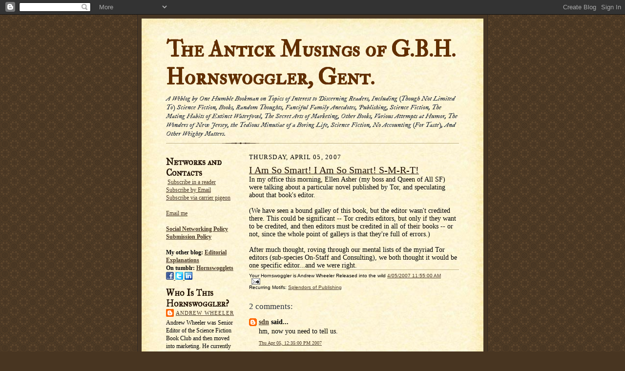

--- FILE ---
content_type: text/html; charset=UTF-8
request_url: https://antickmusings.blogspot.com/2007/04/i-am-so-smart-i-am-so-smart-s-m-r-t.html
body_size: 19845
content:
<!DOCTYPE html>
<html xmlns='http://www.w3.org/1999/xhtml' xmlns:b='http://www.google.com/2005/gml/b' xmlns:data='http://www.google.com/2005/gml/data' xmlns:expr='http://www.google.com/2005/gml/expr'>
<head>
<link href='https://www.blogger.com/static/v1/widgets/2944754296-widget_css_bundle.css' rel='stylesheet' type='text/css'/>
<meta content='text/html; charset=UTF-8' http-equiv='Content-Type'/>
<meta content='blogger' name='generator'/>
<link href='https://antickmusings.blogspot.com/favicon.ico' rel='icon' type='image/x-icon'/>
<link href='https://antickmusings.blogspot.com/2007/04/i-am-so-smart-i-am-so-smart-s-m-r-t.html' rel='canonical'/>
<link rel="alternate" type="application/atom+xml" title="The Antick Musings of G.B.H. Hornswoggler, Gent. - Atom" href="https://antickmusings.blogspot.com/feeds/posts/default" />
<link rel="alternate" type="application/rss+xml" title="The Antick Musings of G.B.H. Hornswoggler, Gent. - RSS" href="https://antickmusings.blogspot.com/feeds/posts/default?alt=rss" />
<link rel="service.post" type="application/atom+xml" title="The Antick Musings of G.B.H. Hornswoggler, Gent. - Atom" href="https://www.blogger.com/feeds/17447825/posts/default" />

<!--Can't find substitution for tag [blog.ieCssRetrofitLinks]-->
<meta content='https://antickmusings.blogspot.com/2007/04/i-am-so-smart-i-am-so-smart-s-m-r-t.html' property='og:url'/>
<meta content='I Am So Smart! I Am So Smart! S-M-R-T!' property='og:title'/>
<meta content='In my office this morning, Ellen Asher (my boss and Queen of All SF) were talking about a particular novel published by Tor, and speculating...' property='og:description'/>
<title>The Antick Musings of G.B.H. Hornswoggler, Gent.: I Am So Smart! I Am So Smart! S-M-R-T!</title>
<style type='text/css'>@font-face{font-family:'IM Fell DW Pica';font-style:italic;font-weight:400;font-display:swap;src:url(//fonts.gstatic.com/s/imfelldwpica/v16/2sDEZGRQotv9nbn2qSl0TxXVYNwNZjnXlisOMmm1.woff2)format('woff2');unicode-range:U+0000-00FF,U+0131,U+0152-0153,U+02BB-02BC,U+02C6,U+02DA,U+02DC,U+0304,U+0308,U+0329,U+2000-206F,U+20AC,U+2122,U+2191,U+2193,U+2212,U+2215,U+FEFF,U+FFFD;}@font-face{font-family:'IM Fell Double Pica SC';font-style:normal;font-weight:400;font-display:swap;src:url(//fonts.gstatic.com/s/imfelldoublepicasc/v21/neIazDmuiMkFo6zj_sHpQ8teNbWlwBB_hXjJ0YoOe5m1ZGk.woff2)format('woff2');unicode-range:U+0000-00FF,U+0131,U+0152-0153,U+02BB-02BC,U+02C6,U+02DA,U+02DC,U+0304,U+0308,U+0329,U+2000-206F,U+20AC,U+2122,U+2191,U+2193,U+2212,U+2215,U+FEFF,U+FFFD;}@font-face{font-family:'IM Fell Great Primer SC';font-style:normal;font-weight:400;font-display:swap;src:url(//fonts.gstatic.com/s/imfellgreatprimersc/v21/ga6daxBOxyt6sCqz3fjZCTFCTUDMHagsQKdDTIf6D33WsNFH.woff2)format('woff2');unicode-range:U+0000-00FF,U+0131,U+0152-0153,U+02BB-02BC,U+02C6,U+02DA,U+02DC,U+0304,U+0308,U+0329,U+2000-206F,U+20AC,U+2122,U+2191,U+2193,U+2212,U+2215,U+FEFF,U+FFFD;}</style>
<style id='page-skin-1' type='text/css'><!--
/*
-----------------------------------------------------
Blogger Template Style Sheet
Name:     Scribe
Date:     27 Feb 2004
Updated by: Blogger Team
------------------------------------------------------ */
/* Defaults
----------------------------------------------- */
body {
margin:0;
padding:0;
font-size: small;
text-align:center;
color:#000000;
line-height:1.3em;
background:#483521 url("https://resources.blogblog.com/blogblog/data/scribe/bg.gif") repeat;
}
blockquote {
font-style:italic;
padding:0 32px;
line-height:1.6;
margin-top:0;
margin-right:0;
margin-bottom:.6em;
margin-left:0;
}
p {
margin:0;
padding:0;
}
abbr, acronym {
cursor:help;
font-style:normal;
}
code {
font-size: 90%;
white-space:normal;
color:#666;
}
hr {display:none;}
img {border:0;}
/* Link styles */
a:link {
color:#473624;
text-decoration:underline;
}
a:visited {
color: #956839;
text-decoration:underline;
}
a:hover {
color: #956839;
text-decoration:underline;
}
a:active {
color: #956839;
}
/* Layout
----------------------------------------------- */
#outer-wrapper {
background-color:#473624;
border-left:1px solid #332A24;
border-right:1px solid #332A24;
width:700px;
margin:0px auto;
padding:8px;
text-align:center;
font: normal normal 14px 'Times New Roman', Times, FreeSerif, serif;
}
#main-top {
width:700px;
height:49px;
background:#FFF3DB url("https://resources.blogblog.com/blogblog/data/scribe/bg_paper_top.jpg") no-repeat top left;
margin:0px;
padding:0px;
display:block;
}
#main-bot {
width:700px;
height:81px;
background:#FFF3DB url("https://resources.blogblog.com/blogblog/data/scribe/bg_paper_bot.jpg") no-repeat top left;
margin:0;
padding:0;
display:block;
}
#wrap2 {
width:700px;
background:#FFF3DB url("https://resources.blogblog.com/blogblog/data/scribe/bg_paper_mid.jpg") repeat-y;
margin-top: -14px;
margin-right: 0px;
margin-bottom: 0px;
margin-left: 0px;
text-align:left;
display:block;
}
#wrap3 {
padding:0 50px;
}
.Header {
}
h1 {
margin:0;
padding-top:0;
padding-right:0;
padding-bottom:6px;
padding-left:0;
font: normal bold 46px IM Fell Double Pica SC;
color: #612e00;
}
h1 a:link {
text-decoration:none;
color: #612e00;
}
h1 a:visited {
text-decoration:none;
}
h1 a:hover {
border:0;
text-decoration:none;
}
.Header .description {
margin:0;
padding:0;
line-height:1.5em;
color: #29303B;
font: italic normal 100% IM Fell DW Pica;
}
#sidebar-wrapper {
clear:left;
}
#main {
width:430px;
float:right;
padding:8px 0;
margin:0;
word-wrap: break-word; /* fix for long text breaking sidebar float in IE */
overflow: hidden;     /* fix for long non-text content breaking IE sidebar float */
}
#sidebar {
width:150px;
float:left;
padding:8px 0;
margin:0;
word-wrap: break-word; /* fix for long text breaking sidebar float in IE */
overflow: hidden;     /* fix for long non-text content breaking IE sidebar float */
}
#footer {
clear:both;
background:url("https://resources.blogblog.com/blogblog/data/scribe/divider.gif") no-repeat top left;
padding-top:10px;
_padding-top:6px; /* IE Windows target */
}
#footer p {
line-height:1.5em;
font-size:75%;
}
/* Typography :: Main entry
----------------------------------------------- */
h2.date-header {
font-weight:normal;
text-transform:uppercase;
letter-spacing:.1em;
font-size:90%;
margin:0;
padding:0;
}
.post {
margin-top:8px;
margin-right:0;
margin-bottom:24px;
margin-left:0;
}
.post h3 {
font-weight:normal;
font-size:140%;
color:#211104;
margin:0;
padding:0;
}
.post h3 a {
color: #211104;
}
.post-body p {
line-height:1.5em;
margin-top:0;
margin-right:0;
margin-bottom:.6em;
margin-left:0;
}
.post-footer {
font-family: Verdana, sans-serif;
font-size:74%;
border-top:1px solid #BFB186;
padding-top:6px;
}
.post-footer a {
margin-right: 6px;
}
.post ul {
margin:0;
padding:0;
}
.post li {
line-height:1.5em;
list-style:none;
background:url("https://resources.blogblog.com/blogblog/data/scribe/list_icon.gif") no-repeat left .3em;
vertical-align:top;
padding-top: 0;
padding-right: 0;
padding-bottom: .6em;
padding-left: 17px;
margin:0;
}
.feed-links {
clear: both;
line-height: 2.5em;
}
#blog-pager-newer-link {
float: left;
}
#blog-pager-older-link {
float: right;
}
#blog-pager {
text-align: center;
}
/* Typography :: Sidebar
----------------------------------------------- */
.sidebar h2 {
margin:0;
padding:0;
color:#211104;
font: normal bold 150% IM Fell Great Primer SC;
}
.sidebar h2 img {
margin-bottom:-4px;
}
.sidebar .widget {
font-size:86%;
margin-top:6px;
margin-right:0;
margin-bottom:12px;
margin-left:0;
padding:0;
line-height: 1.4em;
}
.sidebar ul li {
list-style: none;
margin:0;
}
.sidebar ul {
margin-left: 0;
padding-left: 0;
}
/* Comments
----------------------------------------------- */
#comments {}
#comments h4 {
font-weight:normal;
font-size:120%;
color:#29303B;
margin:0;
padding:0;
}
#comments-block {
line-height:1.5em;
}
.comment-author {
background:url("https://resources.blogblog.com/blogblog/data/scribe/list_icon.gif") no-repeat 2px .35em;
margin:.5em 0 0;
padding-top:0;
padding-right:0;
padding-bottom:0;
padding-left:20px;
font-weight:bold;
}
.comment-body {
margin:0;
padding-top:0;
padding-right:0;
padding-bottom:0;
padding-left:20px;
}
.comment-body p {
font-size:100%;
margin-top:0;
margin-right:0;
margin-bottom:.2em;
margin-left:0;
}
.comment-footer {
color:#29303B;
font-size:74%;
margin:0 0 10px;
padding-top:0;
padding-right:0;
padding-bottom:.75em;
padding-left:20px;
}
.comment-footer a:link {
color:#473624;
text-decoration:underline;
}
.comment-footer a:visited {
color:#716E6C;
text-decoration:underline;
}
.comment-footer a:hover {
color:#956839;
text-decoration:underline;
}
.comment-footer a:active {
color:#956839;
text-decoration:none;
}
.deleted-comment {
font-style:italic;
color:gray;
}
/* Profile
----------------------------------------------- */
#main .profile-data {
display:inline;
}
.profile-datablock, .profile-textblock {
margin-top:0;
margin-right:0;
margin-bottom:4px;
margin-left:0;
}
.profile-data {
margin:0;
padding-top:0;
padding-right:8px;
padding-bottom:0;
padding-left:0;
text-transform:uppercase;
letter-spacing:.1em;
font-size:90%;
color:#211104;
}
.profile-img {
float: left;
margin-top: 0;
margin-right: 5px;
margin-bottom: 5px;
margin-left: 0;
border:1px solid #A2907D;
padding:2px;
}
#header .widget, #main .widget {
margin-bottom:12px;
padding-bottom:12px;
}
#header {
background:url("https://resources.blogblog.com/blogblog/data/scribe/divider.gif") no-repeat bottom left;
}
/** Page structure tweaks for layout editor wireframe */
body#layout #outer-wrapper {
margin-top: 0;
padding-top: 0;
}
body#layout #wrap2,
body#layout #wrap3 {
margin-top: 0;
}
body#layout #main-top {
display:none;
}

--></style>
<link href='https://www.blogger.com/dyn-css/authorization.css?targetBlogID=17447825&amp;zx=6b909669-2f2c-4201-9560-e9fbca7c5fef' media='none' onload='if(media!=&#39;all&#39;)media=&#39;all&#39;' rel='stylesheet'/><noscript><link href='https://www.blogger.com/dyn-css/authorization.css?targetBlogID=17447825&amp;zx=6b909669-2f2c-4201-9560-e9fbca7c5fef' rel='stylesheet'/></noscript>
<meta name='google-adsense-platform-account' content='ca-host-pub-1556223355139109'/>
<meta name='google-adsense-platform-domain' content='blogspot.com'/>

</head>
<body>
<div class='navbar section' id='navbar'><div class='widget Navbar' data-version='1' id='Navbar1'><script type="text/javascript">
    function setAttributeOnload(object, attribute, val) {
      if(window.addEventListener) {
        window.addEventListener('load',
          function(){ object[attribute] = val; }, false);
      } else {
        window.attachEvent('onload', function(){ object[attribute] = val; });
      }
    }
  </script>
<div id="navbar-iframe-container"></div>
<script type="text/javascript" src="https://apis.google.com/js/platform.js"></script>
<script type="text/javascript">
      gapi.load("gapi.iframes:gapi.iframes.style.bubble", function() {
        if (gapi.iframes && gapi.iframes.getContext) {
          gapi.iframes.getContext().openChild({
              url: 'https://www.blogger.com/navbar/17447825?po\x3d6963494914538747146\x26origin\x3dhttps://antickmusings.blogspot.com',
              where: document.getElementById("navbar-iframe-container"),
              id: "navbar-iframe"
          });
        }
      });
    </script><script type="text/javascript">
(function() {
var script = document.createElement('script');
script.type = 'text/javascript';
script.src = '//pagead2.googlesyndication.com/pagead/js/google_top_exp.js';
var head = document.getElementsByTagName('head')[0];
if (head) {
head.appendChild(script);
}})();
</script>
</div></div>
<div id='outer-wrapper'>
<div id='main-top'></div>
<!-- placeholder for image -->
<div id='wrap2'><div id='wrap3'>
<div class='header section' id='header'><div class='widget Header' data-version='1' id='Header1'>
<div id='header-inner'>
<div class='titlewrapper'>
<h1 class='title'>
<a href='https://antickmusings.blogspot.com/'>
The Antick Musings of G.B.H. Hornswoggler, Gent.
</a>
</h1>
</div>
<div class='descriptionwrapper'>
<p class='description'><span>A Weblog by One Humble Bookman on Topics of Interest to Discerning Readers, Including (Though Not Limited To) Science Fiction, Books, Random Thoughts, Fanciful Family Anecdotes, Publishing, Science Fiction, The Mating Habits of Extinct Waterfowl, The Secret Arts of Marketing, Other Books, Various Attempts at Humor, The Wonders of New Jersey, the Tedious Minutiae of a Boring Life, Science Fiction, No Accounting (For Taste), And Other Weighty Matters.</span></p>
</div>
</div>
</div></div>
<div id='sidebar-wrapper'>
<div class='sidebar section' id='sidebar'><div class='widget Text' data-version='1' id='Text1'>
<h2 class='title'>Networks and Contacts</h2>
<div class='widget-content'>
<p><a href="http://feeds.feedburner.com/blogspot/antickmusings" rel="alternate" type="application/rss+xml"><img src="https://lh3.googleusercontent.com/blogger_img_proxy/AEn0k_t6sItGyW-RoqjMXgHyLlQ3ceabkLB-ElcxqiORI20LkO-TM3OUg8EG4CyS3hzyYxNp5GQPW9FNgdFZFDqv7x2n6SsKnGob9bckU16KvAu4Y8WBFZPYm2MWoj9L0pc=s0-d" alt="" style="vertical-align:middle;border:0"></a> <a href="http://feeds.feedburner.com/blogspot/antickmusings" rel="alternate" type="application/rss+xml">Subscribe in a reader</a></p><a href="http://feedburner.google.com/fb/a/mailverify?uri=blogspot/antickmusings&amp;loc=en_US">Subscribe by Email</a><br/><a href="https://hmpg.net/">Subscribe via carrier pigeon</a><br/><br/><a href="mailto:GBHHornswoggler@gmail.com">Email me</a><br/><span style="font-weight: bold;"><br/><a href="http://antickmusings.blogspot.com/2009/10/social-networking-policy.html">Social Networking Policy</a><br/><a href="http://antickmusings.blogspot.com/2013/06/submission-policy.html">Submission Policy</a><br/><br/>My other blog: <a href="http://editorialexplanations.blogspot.com/">Editorial Explanations</a><br/>On tumblr: <a href="http://www.tumblr.com/blog/hornswoggler">Hornswogglets<br/></a><a href="http://www.facebook.com/Hornswoggler"><img src="https://blogger.googleusercontent.com/img/b/R29vZ2xl/AVvXsEggx5ql85hZPx_PreDsb4Z3exc6j_x4TdV0g6r1rW0g0kCBEV0_WLoWxm902A9fc3Rs4eQDa4tZb5YQ2xB8lUeRv8QtIxVtw3YgMAxlKIkhnZuPCkZJEdt-6FnAx1YFwax7GlLOEg/s1600/facebook-icon.jpg" border="0" /> </a><a href="http://twitter.com/Hornswoggler"><img src="https://blogger.googleusercontent.com/img/b/R29vZ2xl/AVvXsEghxGVvjR5YP2amIixxfB09rsYxCFm31_3tLH7z_QJELxKSlgPOg1636JQSjceBmJlq_hbCfL7OJqgHkWTyKX0y-IJKQuJHvyROmWe5u9oUD7EygEinuEjEFPSGSPaYgmv7Iidh7Q/s1600/twitter-icon.gif" border="0" /> </a><a href="http://www.linkedin.com/in/hornswoggler"><img src="https://blogger.googleusercontent.com/img/b/R29vZ2xl/AVvXsEh9hn37BuH_w-nFWQbJOiFf77NqEMmvuUAOZucDwed3hisyIQ1jAgP0VHJrlVnLZptwDQJDt4cnQt2YgEI98M15x6F0JFv6_pJZkkP7TQhDZWVcJy2BJF-HGF3k0bIcjpYTEFsyEw/s1600/linkedin-icon.png" border="0" /></a></span>
</div>
<div class='clear'></div>
</div><div class='widget HTML' data-version='1' id='HTML2'>
<div class='widget-content'>
<script charset="utf-8" type="text/javascript">
amzn_assoc_ad_type = "responsive_search_widget";
amzn_assoc_tracking_id = "theantmusofgb-20";
amzn_assoc_link_id = "22NQT277E5XVV2G4";
amzn_assoc_marketplace = "amazon";
amzn_assoc_region = "US";
amzn_assoc_placement = "";
amzn_assoc_search_type = "search_widget";
amzn_assoc_width = "auto";
amzn_assoc_height = "auto";
amzn_assoc_default_search_category = "";
amzn_assoc_default_search_key = "";
amzn_assoc_theme = "light";
amzn_assoc_bg_color = "FFFFFF";
</script>
<script src="//z-na.amazon-adsystem.com/widgets/q?ServiceVersion=20070822&Operation=GetScript&ID=OneJS&WS=1&MarketPlace=US"></script>
</div>
<div class='clear'></div>
</div><div class='widget Profile' data-version='1' id='Profile1'>
<h2>Who Is This Hornswoggler?</h2>
<div class='widget-content'>
<dl class='profile-datablock'>
<dt class='profile-data'>
<a class='profile-name-link g-profile' href='https://www.blogger.com/profile/07373318300627953040' rel='author' style='background-image: url(//www.blogger.com/img/logo-16.png);'>
Andrew Wheeler
</a>
</dt>
<dd class='profile-textblock'>Andrew Wheeler was Senior Editor of the Science Fiction Book Club and then moved into marketing. He currently works for Thomson Reuters as Manager, Content Marketing, focused on SaaS products to legal professionals. He was a judge for the <a href="http://antickmusings.blogspot.com/search/label/WFA%20Judgery">2005 World Fantasy Awards </a> and the <a href="https://antickmusings.blogspot.com/search/label/Eisners">2008 Eisner Awards</a>. He also <a href="http://antickmusings.blogspot.com/search/label/Book-A-Day">reviewed a book a day</a> multiple times. He lives with The Wife and two mostly tame children (Thing One, born 1998; and Thing Two, born 2000) in suburban New Jersey. He has been known to drive a minivan, and nearly all of his writings are best read in a tone of bemused sarcasm. <i>Antick Musings</i>&#8217;s manifesto is <a href="http://antickmusings.blogspot.com/2007/05/what-antick-musings-is-all-about.html">here</a>. All opinions expressed here are entirely those of Andrew Wheeler, and no one else. There are many Andrew Wheelers in the world; this may not be <a href="http://antickmusings.blogspot.com/search/label/Wide%20World%20of%20Wheelers">the one you expect</a>.</dd>
</dl>
<a class='profile-link' href='https://www.blogger.com/profile/07373318300627953040' rel='author'>View my complete profile</a>
<div class='clear'></div>
</div>
</div><div class='widget HTML' data-version='1' id='HTML6'>
<h2 class='title'>The Latest Editorial Explanations</h2>
<div class='widget-content'>
<script src="//feeds.feedburner.com/EditorialExplanations?format=sigpro" type="text/javascript"></script><noscript><p>Subscribe to RSS headline updates from: <a href="http://feeds.feedburner.com/EditorialExplanations"></a><br/>Powered by FeedBurner</p> </noscript>
</div>
<div class='clear'></div>
</div><div class='widget BlogArchive' data-version='1' id='BlogArchive1'>
<h2>Previously on Antick Musings...</h2>
<div class='widget-content'>
<div id='ArchiveList'>
<div id='BlogArchive1_ArchiveList'>
<ul class='hierarchy'>
<li class='archivedate collapsed'>
<a class='toggle' href='javascript:void(0)'>
<span class='zippy'>

        &#9658;&#160;
      
</span>
</a>
<a class='post-count-link' href='https://antickmusings.blogspot.com/2026/'>
2026
</a>
<span class='post-count' dir='ltr'>(33)</span>
<ul class='hierarchy'>
<li class='archivedate collapsed'>
<a class='toggle' href='javascript:void(0)'>
<span class='zippy'>

        &#9658;&#160;
      
</span>
</a>
<a class='post-count-link' href='https://antickmusings.blogspot.com/2026/01/'>
January
</a>
<span class='post-count' dir='ltr'>(33)</span>
</li>
</ul>
</li>
</ul>
<ul class='hierarchy'>
<li class='archivedate collapsed'>
<a class='toggle' href='javascript:void(0)'>
<span class='zippy'>

        &#9658;&#160;
      
</span>
</a>
<a class='post-count-link' href='https://antickmusings.blogspot.com/2025/'>
2025
</a>
<span class='post-count' dir='ltr'>(402)</span>
<ul class='hierarchy'>
<li class='archivedate collapsed'>
<a class='toggle' href='javascript:void(0)'>
<span class='zippy'>

        &#9658;&#160;
      
</span>
</a>
<a class='post-count-link' href='https://antickmusings.blogspot.com/2025/12/'>
December
</a>
<span class='post-count' dir='ltr'>(55)</span>
</li>
</ul>
<ul class='hierarchy'>
<li class='archivedate collapsed'>
<a class='toggle' href='javascript:void(0)'>
<span class='zippy'>

        &#9658;&#160;
      
</span>
</a>
<a class='post-count-link' href='https://antickmusings.blogspot.com/2025/11/'>
November
</a>
<span class='post-count' dir='ltr'>(26)</span>
</li>
</ul>
<ul class='hierarchy'>
<li class='archivedate collapsed'>
<a class='toggle' href='javascript:void(0)'>
<span class='zippy'>

        &#9658;&#160;
      
</span>
</a>
<a class='post-count-link' href='https://antickmusings.blogspot.com/2025/10/'>
October
</a>
<span class='post-count' dir='ltr'>(32)</span>
</li>
</ul>
<ul class='hierarchy'>
<li class='archivedate collapsed'>
<a class='toggle' href='javascript:void(0)'>
<span class='zippy'>

        &#9658;&#160;
      
</span>
</a>
<a class='post-count-link' href='https://antickmusings.blogspot.com/2025/09/'>
September
</a>
<span class='post-count' dir='ltr'>(30)</span>
</li>
</ul>
<ul class='hierarchy'>
<li class='archivedate collapsed'>
<a class='toggle' href='javascript:void(0)'>
<span class='zippy'>

        &#9658;&#160;
      
</span>
</a>
<a class='post-count-link' href='https://antickmusings.blogspot.com/2025/08/'>
August
</a>
<span class='post-count' dir='ltr'>(30)</span>
</li>
</ul>
<ul class='hierarchy'>
<li class='archivedate collapsed'>
<a class='toggle' href='javascript:void(0)'>
<span class='zippy'>

        &#9658;&#160;
      
</span>
</a>
<a class='post-count-link' href='https://antickmusings.blogspot.com/2025/07/'>
July
</a>
<span class='post-count' dir='ltr'>(31)</span>
</li>
</ul>
<ul class='hierarchy'>
<li class='archivedate collapsed'>
<a class='toggle' href='javascript:void(0)'>
<span class='zippy'>

        &#9658;&#160;
      
</span>
</a>
<a class='post-count-link' href='https://antickmusings.blogspot.com/2025/06/'>
June
</a>
<span class='post-count' dir='ltr'>(54)</span>
</li>
</ul>
<ul class='hierarchy'>
<li class='archivedate collapsed'>
<a class='toggle' href='javascript:void(0)'>
<span class='zippy'>

        &#9658;&#160;
      
</span>
</a>
<a class='post-count-link' href='https://antickmusings.blogspot.com/2025/05/'>
May
</a>
<span class='post-count' dir='ltr'>(29)</span>
</li>
</ul>
<ul class='hierarchy'>
<li class='archivedate collapsed'>
<a class='toggle' href='javascript:void(0)'>
<span class='zippy'>

        &#9658;&#160;
      
</span>
</a>
<a class='post-count-link' href='https://antickmusings.blogspot.com/2025/04/'>
April
</a>
<span class='post-count' dir='ltr'>(27)</span>
</li>
</ul>
<ul class='hierarchy'>
<li class='archivedate collapsed'>
<a class='toggle' href='javascript:void(0)'>
<span class='zippy'>

        &#9658;&#160;
      
</span>
</a>
<a class='post-count-link' href='https://antickmusings.blogspot.com/2025/03/'>
March
</a>
<span class='post-count' dir='ltr'>(29)</span>
</li>
</ul>
<ul class='hierarchy'>
<li class='archivedate collapsed'>
<a class='toggle' href='javascript:void(0)'>
<span class='zippy'>

        &#9658;&#160;
      
</span>
</a>
<a class='post-count-link' href='https://antickmusings.blogspot.com/2025/02/'>
February
</a>
<span class='post-count' dir='ltr'>(26)</span>
</li>
</ul>
<ul class='hierarchy'>
<li class='archivedate collapsed'>
<a class='toggle' href='javascript:void(0)'>
<span class='zippy'>

        &#9658;&#160;
      
</span>
</a>
<a class='post-count-link' href='https://antickmusings.blogspot.com/2025/01/'>
January
</a>
<span class='post-count' dir='ltr'>(33)</span>
</li>
</ul>
</li>
</ul>
<ul class='hierarchy'>
<li class='archivedate collapsed'>
<a class='toggle' href='javascript:void(0)'>
<span class='zippy'>

        &#9658;&#160;
      
</span>
</a>
<a class='post-count-link' href='https://antickmusings.blogspot.com/2024/'>
2024
</a>
<span class='post-count' dir='ltr'>(414)</span>
<ul class='hierarchy'>
<li class='archivedate collapsed'>
<a class='toggle' href='javascript:void(0)'>
<span class='zippy'>

        &#9658;&#160;
      
</span>
</a>
<a class='post-count-link' href='https://antickmusings.blogspot.com/2024/12/'>
December
</a>
<span class='post-count' dir='ltr'>(56)</span>
</li>
</ul>
<ul class='hierarchy'>
<li class='archivedate collapsed'>
<a class='toggle' href='javascript:void(0)'>
<span class='zippy'>

        &#9658;&#160;
      
</span>
</a>
<a class='post-count-link' href='https://antickmusings.blogspot.com/2024/11/'>
November
</a>
<span class='post-count' dir='ltr'>(29)</span>
</li>
</ul>
<ul class='hierarchy'>
<li class='archivedate collapsed'>
<a class='toggle' href='javascript:void(0)'>
<span class='zippy'>

        &#9658;&#160;
      
</span>
</a>
<a class='post-count-link' href='https://antickmusings.blogspot.com/2024/10/'>
October
</a>
<span class='post-count' dir='ltr'>(34)</span>
</li>
</ul>
<ul class='hierarchy'>
<li class='archivedate collapsed'>
<a class='toggle' href='javascript:void(0)'>
<span class='zippy'>

        &#9658;&#160;
      
</span>
</a>
<a class='post-count-link' href='https://antickmusings.blogspot.com/2024/09/'>
September
</a>
<span class='post-count' dir='ltr'>(33)</span>
</li>
</ul>
<ul class='hierarchy'>
<li class='archivedate collapsed'>
<a class='toggle' href='javascript:void(0)'>
<span class='zippy'>

        &#9658;&#160;
      
</span>
</a>
<a class='post-count-link' href='https://antickmusings.blogspot.com/2024/08/'>
August
</a>
<span class='post-count' dir='ltr'>(30)</span>
</li>
</ul>
<ul class='hierarchy'>
<li class='archivedate collapsed'>
<a class='toggle' href='javascript:void(0)'>
<span class='zippy'>

        &#9658;&#160;
      
</span>
</a>
<a class='post-count-link' href='https://antickmusings.blogspot.com/2024/07/'>
July
</a>
<span class='post-count' dir='ltr'>(31)</span>
</li>
</ul>
<ul class='hierarchy'>
<li class='archivedate collapsed'>
<a class='toggle' href='javascript:void(0)'>
<span class='zippy'>

        &#9658;&#160;
      
</span>
</a>
<a class='post-count-link' href='https://antickmusings.blogspot.com/2024/06/'>
June
</a>
<span class='post-count' dir='ltr'>(53)</span>
</li>
</ul>
<ul class='hierarchy'>
<li class='archivedate collapsed'>
<a class='toggle' href='javascript:void(0)'>
<span class='zippy'>

        &#9658;&#160;
      
</span>
</a>
<a class='post-count-link' href='https://antickmusings.blogspot.com/2024/05/'>
May
</a>
<span class='post-count' dir='ltr'>(29)</span>
</li>
</ul>
<ul class='hierarchy'>
<li class='archivedate collapsed'>
<a class='toggle' href='javascript:void(0)'>
<span class='zippy'>

        &#9658;&#160;
      
</span>
</a>
<a class='post-count-link' href='https://antickmusings.blogspot.com/2024/04/'>
April
</a>
<span class='post-count' dir='ltr'>(31)</span>
</li>
</ul>
<ul class='hierarchy'>
<li class='archivedate collapsed'>
<a class='toggle' href='javascript:void(0)'>
<span class='zippy'>

        &#9658;&#160;
      
</span>
</a>
<a class='post-count-link' href='https://antickmusings.blogspot.com/2024/03/'>
March
</a>
<span class='post-count' dir='ltr'>(29)</span>
</li>
</ul>
<ul class='hierarchy'>
<li class='archivedate collapsed'>
<a class='toggle' href='javascript:void(0)'>
<span class='zippy'>

        &#9658;&#160;
      
</span>
</a>
<a class='post-count-link' href='https://antickmusings.blogspot.com/2024/02/'>
February
</a>
<span class='post-count' dir='ltr'>(27)</span>
</li>
</ul>
<ul class='hierarchy'>
<li class='archivedate collapsed'>
<a class='toggle' href='javascript:void(0)'>
<span class='zippy'>

        &#9658;&#160;
      
</span>
</a>
<a class='post-count-link' href='https://antickmusings.blogspot.com/2024/01/'>
January
</a>
<span class='post-count' dir='ltr'>(32)</span>
</li>
</ul>
</li>
</ul>
<ul class='hierarchy'>
<li class='archivedate collapsed'>
<a class='toggle' href='javascript:void(0)'>
<span class='zippy'>

        &#9658;&#160;
      
</span>
</a>
<a class='post-count-link' href='https://antickmusings.blogspot.com/2023/'>
2023
</a>
<span class='post-count' dir='ltr'>(410)</span>
<ul class='hierarchy'>
<li class='archivedate collapsed'>
<a class='toggle' href='javascript:void(0)'>
<span class='zippy'>

        &#9658;&#160;
      
</span>
</a>
<a class='post-count-link' href='https://antickmusings.blogspot.com/2023/12/'>
December
</a>
<span class='post-count' dir='ltr'>(58)</span>
</li>
</ul>
<ul class='hierarchy'>
<li class='archivedate collapsed'>
<a class='toggle' href='javascript:void(0)'>
<span class='zippy'>

        &#9658;&#160;
      
</span>
</a>
<a class='post-count-link' href='https://antickmusings.blogspot.com/2023/11/'>
November
</a>
<span class='post-count' dir='ltr'>(27)</span>
</li>
</ul>
<ul class='hierarchy'>
<li class='archivedate collapsed'>
<a class='toggle' href='javascript:void(0)'>
<span class='zippy'>

        &#9658;&#160;
      
</span>
</a>
<a class='post-count-link' href='https://antickmusings.blogspot.com/2023/10/'>
October
</a>
<span class='post-count' dir='ltr'>(27)</span>
</li>
</ul>
<ul class='hierarchy'>
<li class='archivedate collapsed'>
<a class='toggle' href='javascript:void(0)'>
<span class='zippy'>

        &#9658;&#160;
      
</span>
</a>
<a class='post-count-link' href='https://antickmusings.blogspot.com/2023/09/'>
September
</a>
<span class='post-count' dir='ltr'>(30)</span>
</li>
</ul>
<ul class='hierarchy'>
<li class='archivedate collapsed'>
<a class='toggle' href='javascript:void(0)'>
<span class='zippy'>

        &#9658;&#160;
      
</span>
</a>
<a class='post-count-link' href='https://antickmusings.blogspot.com/2023/08/'>
August
</a>
<span class='post-count' dir='ltr'>(28)</span>
</li>
</ul>
<ul class='hierarchy'>
<li class='archivedate collapsed'>
<a class='toggle' href='javascript:void(0)'>
<span class='zippy'>

        &#9658;&#160;
      
</span>
</a>
<a class='post-count-link' href='https://antickmusings.blogspot.com/2023/07/'>
July
</a>
<span class='post-count' dir='ltr'>(55)</span>
</li>
</ul>
<ul class='hierarchy'>
<li class='archivedate collapsed'>
<a class='toggle' href='javascript:void(0)'>
<span class='zippy'>

        &#9658;&#160;
      
</span>
</a>
<a class='post-count-link' href='https://antickmusings.blogspot.com/2023/06/'>
June
</a>
<span class='post-count' dir='ltr'>(35)</span>
</li>
</ul>
<ul class='hierarchy'>
<li class='archivedate collapsed'>
<a class='toggle' href='javascript:void(0)'>
<span class='zippy'>

        &#9658;&#160;
      
</span>
</a>
<a class='post-count-link' href='https://antickmusings.blogspot.com/2023/05/'>
May
</a>
<span class='post-count' dir='ltr'>(29)</span>
</li>
</ul>
<ul class='hierarchy'>
<li class='archivedate collapsed'>
<a class='toggle' href='javascript:void(0)'>
<span class='zippy'>

        &#9658;&#160;
      
</span>
</a>
<a class='post-count-link' href='https://antickmusings.blogspot.com/2023/04/'>
April
</a>
<span class='post-count' dir='ltr'>(29)</span>
</li>
</ul>
<ul class='hierarchy'>
<li class='archivedate collapsed'>
<a class='toggle' href='javascript:void(0)'>
<span class='zippy'>

        &#9658;&#160;
      
</span>
</a>
<a class='post-count-link' href='https://antickmusings.blogspot.com/2023/03/'>
March
</a>
<span class='post-count' dir='ltr'>(30)</span>
</li>
</ul>
<ul class='hierarchy'>
<li class='archivedate collapsed'>
<a class='toggle' href='javascript:void(0)'>
<span class='zippy'>

        &#9658;&#160;
      
</span>
</a>
<a class='post-count-link' href='https://antickmusings.blogspot.com/2023/02/'>
February
</a>
<span class='post-count' dir='ltr'>(29)</span>
</li>
</ul>
<ul class='hierarchy'>
<li class='archivedate collapsed'>
<a class='toggle' href='javascript:void(0)'>
<span class='zippy'>

        &#9658;&#160;
      
</span>
</a>
<a class='post-count-link' href='https://antickmusings.blogspot.com/2023/01/'>
January
</a>
<span class='post-count' dir='ltr'>(33)</span>
</li>
</ul>
</li>
</ul>
<ul class='hierarchy'>
<li class='archivedate collapsed'>
<a class='toggle' href='javascript:void(0)'>
<span class='zippy'>

        &#9658;&#160;
      
</span>
</a>
<a class='post-count-link' href='https://antickmusings.blogspot.com/2022/'>
2022
</a>
<span class='post-count' dir='ltr'>(324)</span>
<ul class='hierarchy'>
<li class='archivedate collapsed'>
<a class='toggle' href='javascript:void(0)'>
<span class='zippy'>

        &#9658;&#160;
      
</span>
</a>
<a class='post-count-link' href='https://antickmusings.blogspot.com/2022/12/'>
December
</a>
<span class='post-count' dir='ltr'>(55)</span>
</li>
</ul>
<ul class='hierarchy'>
<li class='archivedate collapsed'>
<a class='toggle' href='javascript:void(0)'>
<span class='zippy'>

        &#9658;&#160;
      
</span>
</a>
<a class='post-count-link' href='https://antickmusings.blogspot.com/2022/11/'>
November
</a>
<span class='post-count' dir='ltr'>(27)</span>
</li>
</ul>
<ul class='hierarchy'>
<li class='archivedate collapsed'>
<a class='toggle' href='javascript:void(0)'>
<span class='zippy'>

        &#9658;&#160;
      
</span>
</a>
<a class='post-count-link' href='https://antickmusings.blogspot.com/2022/10/'>
October
</a>
<span class='post-count' dir='ltr'>(31)</span>
</li>
</ul>
<ul class='hierarchy'>
<li class='archivedate collapsed'>
<a class='toggle' href='javascript:void(0)'>
<span class='zippy'>

        &#9658;&#160;
      
</span>
</a>
<a class='post-count-link' href='https://antickmusings.blogspot.com/2022/09/'>
September
</a>
<span class='post-count' dir='ltr'>(27)</span>
</li>
</ul>
<ul class='hierarchy'>
<li class='archivedate collapsed'>
<a class='toggle' href='javascript:void(0)'>
<span class='zippy'>

        &#9658;&#160;
      
</span>
</a>
<a class='post-count-link' href='https://antickmusings.blogspot.com/2022/08/'>
August
</a>
<span class='post-count' dir='ltr'>(25)</span>
</li>
</ul>
<ul class='hierarchy'>
<li class='archivedate collapsed'>
<a class='toggle' href='javascript:void(0)'>
<span class='zippy'>

        &#9658;&#160;
      
</span>
</a>
<a class='post-count-link' href='https://antickmusings.blogspot.com/2022/07/'>
July
</a>
<span class='post-count' dir='ltr'>(22)</span>
</li>
</ul>
<ul class='hierarchy'>
<li class='archivedate collapsed'>
<a class='toggle' href='javascript:void(0)'>
<span class='zippy'>

        &#9658;&#160;
      
</span>
</a>
<a class='post-count-link' href='https://antickmusings.blogspot.com/2022/06/'>
June
</a>
<span class='post-count' dir='ltr'>(24)</span>
</li>
</ul>
<ul class='hierarchy'>
<li class='archivedate collapsed'>
<a class='toggle' href='javascript:void(0)'>
<span class='zippy'>

        &#9658;&#160;
      
</span>
</a>
<a class='post-count-link' href='https://antickmusings.blogspot.com/2022/05/'>
May
</a>
<span class='post-count' dir='ltr'>(23)</span>
</li>
</ul>
<ul class='hierarchy'>
<li class='archivedate collapsed'>
<a class='toggle' href='javascript:void(0)'>
<span class='zippy'>

        &#9658;&#160;
      
</span>
</a>
<a class='post-count-link' href='https://antickmusings.blogspot.com/2022/04/'>
April
</a>
<span class='post-count' dir='ltr'>(21)</span>
</li>
</ul>
<ul class='hierarchy'>
<li class='archivedate collapsed'>
<a class='toggle' href='javascript:void(0)'>
<span class='zippy'>

        &#9658;&#160;
      
</span>
</a>
<a class='post-count-link' href='https://antickmusings.blogspot.com/2022/03/'>
March
</a>
<span class='post-count' dir='ltr'>(24)</span>
</li>
</ul>
<ul class='hierarchy'>
<li class='archivedate collapsed'>
<a class='toggle' href='javascript:void(0)'>
<span class='zippy'>

        &#9658;&#160;
      
</span>
</a>
<a class='post-count-link' href='https://antickmusings.blogspot.com/2022/02/'>
February
</a>
<span class='post-count' dir='ltr'>(21)</span>
</li>
</ul>
<ul class='hierarchy'>
<li class='archivedate collapsed'>
<a class='toggle' href='javascript:void(0)'>
<span class='zippy'>

        &#9658;&#160;
      
</span>
</a>
<a class='post-count-link' href='https://antickmusings.blogspot.com/2022/01/'>
January
</a>
<span class='post-count' dir='ltr'>(24)</span>
</li>
</ul>
</li>
</ul>
<ul class='hierarchy'>
<li class='archivedate collapsed'>
<a class='toggle' href='javascript:void(0)'>
<span class='zippy'>

        &#9658;&#160;
      
</span>
</a>
<a class='post-count-link' href='https://antickmusings.blogspot.com/2021/'>
2021
</a>
<span class='post-count' dir='ltr'>(275)</span>
<ul class='hierarchy'>
<li class='archivedate collapsed'>
<a class='toggle' href='javascript:void(0)'>
<span class='zippy'>

        &#9658;&#160;
      
</span>
</a>
<a class='post-count-link' href='https://antickmusings.blogspot.com/2021/12/'>
December
</a>
<span class='post-count' dir='ltr'>(25)</span>
</li>
</ul>
<ul class='hierarchy'>
<li class='archivedate collapsed'>
<a class='toggle' href='javascript:void(0)'>
<span class='zippy'>

        &#9658;&#160;
      
</span>
</a>
<a class='post-count-link' href='https://antickmusings.blogspot.com/2021/11/'>
November
</a>
<span class='post-count' dir='ltr'>(22)</span>
</li>
</ul>
<ul class='hierarchy'>
<li class='archivedate collapsed'>
<a class='toggle' href='javascript:void(0)'>
<span class='zippy'>

        &#9658;&#160;
      
</span>
</a>
<a class='post-count-link' href='https://antickmusings.blogspot.com/2021/10/'>
October
</a>
<span class='post-count' dir='ltr'>(22)</span>
</li>
</ul>
<ul class='hierarchy'>
<li class='archivedate collapsed'>
<a class='toggle' href='javascript:void(0)'>
<span class='zippy'>

        &#9658;&#160;
      
</span>
</a>
<a class='post-count-link' href='https://antickmusings.blogspot.com/2021/09/'>
September
</a>
<span class='post-count' dir='ltr'>(25)</span>
</li>
</ul>
<ul class='hierarchy'>
<li class='archivedate collapsed'>
<a class='toggle' href='javascript:void(0)'>
<span class='zippy'>

        &#9658;&#160;
      
</span>
</a>
<a class='post-count-link' href='https://antickmusings.blogspot.com/2021/08/'>
August
</a>
<span class='post-count' dir='ltr'>(23)</span>
</li>
</ul>
<ul class='hierarchy'>
<li class='archivedate collapsed'>
<a class='toggle' href='javascript:void(0)'>
<span class='zippy'>

        &#9658;&#160;
      
</span>
</a>
<a class='post-count-link' href='https://antickmusings.blogspot.com/2021/07/'>
July
</a>
<span class='post-count' dir='ltr'>(23)</span>
</li>
</ul>
<ul class='hierarchy'>
<li class='archivedate collapsed'>
<a class='toggle' href='javascript:void(0)'>
<span class='zippy'>

        &#9658;&#160;
      
</span>
</a>
<a class='post-count-link' href='https://antickmusings.blogspot.com/2021/06/'>
June
</a>
<span class='post-count' dir='ltr'>(25)</span>
</li>
</ul>
<ul class='hierarchy'>
<li class='archivedate collapsed'>
<a class='toggle' href='javascript:void(0)'>
<span class='zippy'>

        &#9658;&#160;
      
</span>
</a>
<a class='post-count-link' href='https://antickmusings.blogspot.com/2021/05/'>
May
</a>
<span class='post-count' dir='ltr'>(22)</span>
</li>
</ul>
<ul class='hierarchy'>
<li class='archivedate collapsed'>
<a class='toggle' href='javascript:void(0)'>
<span class='zippy'>

        &#9658;&#160;
      
</span>
</a>
<a class='post-count-link' href='https://antickmusings.blogspot.com/2021/04/'>
April
</a>
<span class='post-count' dir='ltr'>(20)</span>
</li>
</ul>
<ul class='hierarchy'>
<li class='archivedate collapsed'>
<a class='toggle' href='javascript:void(0)'>
<span class='zippy'>

        &#9658;&#160;
      
</span>
</a>
<a class='post-count-link' href='https://antickmusings.blogspot.com/2021/03/'>
March
</a>
<span class='post-count' dir='ltr'>(26)</span>
</li>
</ul>
<ul class='hierarchy'>
<li class='archivedate collapsed'>
<a class='toggle' href='javascript:void(0)'>
<span class='zippy'>

        &#9658;&#160;
      
</span>
</a>
<a class='post-count-link' href='https://antickmusings.blogspot.com/2021/02/'>
February
</a>
<span class='post-count' dir='ltr'>(21)</span>
</li>
</ul>
<ul class='hierarchy'>
<li class='archivedate collapsed'>
<a class='toggle' href='javascript:void(0)'>
<span class='zippy'>

        &#9658;&#160;
      
</span>
</a>
<a class='post-count-link' href='https://antickmusings.blogspot.com/2021/01/'>
January
</a>
<span class='post-count' dir='ltr'>(21)</span>
</li>
</ul>
</li>
</ul>
<ul class='hierarchy'>
<li class='archivedate collapsed'>
<a class='toggle' href='javascript:void(0)'>
<span class='zippy'>

        &#9658;&#160;
      
</span>
</a>
<a class='post-count-link' href='https://antickmusings.blogspot.com/2020/'>
2020
</a>
<span class='post-count' dir='ltr'>(107)</span>
<ul class='hierarchy'>
<li class='archivedate collapsed'>
<a class='toggle' href='javascript:void(0)'>
<span class='zippy'>

        &#9658;&#160;
      
</span>
</a>
<a class='post-count-link' href='https://antickmusings.blogspot.com/2020/12/'>
December
</a>
<span class='post-count' dir='ltr'>(23)</span>
</li>
</ul>
<ul class='hierarchy'>
<li class='archivedate collapsed'>
<a class='toggle' href='javascript:void(0)'>
<span class='zippy'>

        &#9658;&#160;
      
</span>
</a>
<a class='post-count-link' href='https://antickmusings.blogspot.com/2020/11/'>
November
</a>
<span class='post-count' dir='ltr'>(20)</span>
</li>
</ul>
<ul class='hierarchy'>
<li class='archivedate collapsed'>
<a class='toggle' href='javascript:void(0)'>
<span class='zippy'>

        &#9658;&#160;
      
</span>
</a>
<a class='post-count-link' href='https://antickmusings.blogspot.com/2020/10/'>
October
</a>
<span class='post-count' dir='ltr'>(16)</span>
</li>
</ul>
<ul class='hierarchy'>
<li class='archivedate collapsed'>
<a class='toggle' href='javascript:void(0)'>
<span class='zippy'>

        &#9658;&#160;
      
</span>
</a>
<a class='post-count-link' href='https://antickmusings.blogspot.com/2020/09/'>
September
</a>
<span class='post-count' dir='ltr'>(19)</span>
</li>
</ul>
<ul class='hierarchy'>
<li class='archivedate collapsed'>
<a class='toggle' href='javascript:void(0)'>
<span class='zippy'>

        &#9658;&#160;
      
</span>
</a>
<a class='post-count-link' href='https://antickmusings.blogspot.com/2020/08/'>
August
</a>
<span class='post-count' dir='ltr'>(1)</span>
</li>
</ul>
<ul class='hierarchy'>
<li class='archivedate collapsed'>
<a class='toggle' href='javascript:void(0)'>
<span class='zippy'>

        &#9658;&#160;
      
</span>
</a>
<a class='post-count-link' href='https://antickmusings.blogspot.com/2020/07/'>
July
</a>
<span class='post-count' dir='ltr'>(2)</span>
</li>
</ul>
<ul class='hierarchy'>
<li class='archivedate collapsed'>
<a class='toggle' href='javascript:void(0)'>
<span class='zippy'>

        &#9658;&#160;
      
</span>
</a>
<a class='post-count-link' href='https://antickmusings.blogspot.com/2020/06/'>
June
</a>
<span class='post-count' dir='ltr'>(3)</span>
</li>
</ul>
<ul class='hierarchy'>
<li class='archivedate collapsed'>
<a class='toggle' href='javascript:void(0)'>
<span class='zippy'>

        &#9658;&#160;
      
</span>
</a>
<a class='post-count-link' href='https://antickmusings.blogspot.com/2020/05/'>
May
</a>
<span class='post-count' dir='ltr'>(16)</span>
</li>
</ul>
<ul class='hierarchy'>
<li class='archivedate collapsed'>
<a class='toggle' href='javascript:void(0)'>
<span class='zippy'>

        &#9658;&#160;
      
</span>
</a>
<a class='post-count-link' href='https://antickmusings.blogspot.com/2020/04/'>
April
</a>
<span class='post-count' dir='ltr'>(1)</span>
</li>
</ul>
<ul class='hierarchy'>
<li class='archivedate collapsed'>
<a class='toggle' href='javascript:void(0)'>
<span class='zippy'>

        &#9658;&#160;
      
</span>
</a>
<a class='post-count-link' href='https://antickmusings.blogspot.com/2020/03/'>
March
</a>
<span class='post-count' dir='ltr'>(1)</span>
</li>
</ul>
<ul class='hierarchy'>
<li class='archivedate collapsed'>
<a class='toggle' href='javascript:void(0)'>
<span class='zippy'>

        &#9658;&#160;
      
</span>
</a>
<a class='post-count-link' href='https://antickmusings.blogspot.com/2020/02/'>
February
</a>
<span class='post-count' dir='ltr'>(1)</span>
</li>
</ul>
<ul class='hierarchy'>
<li class='archivedate collapsed'>
<a class='toggle' href='javascript:void(0)'>
<span class='zippy'>

        &#9658;&#160;
      
</span>
</a>
<a class='post-count-link' href='https://antickmusings.blogspot.com/2020/01/'>
January
</a>
<span class='post-count' dir='ltr'>(4)</span>
</li>
</ul>
</li>
</ul>
<ul class='hierarchy'>
<li class='archivedate collapsed'>
<a class='toggle' href='javascript:void(0)'>
<span class='zippy'>

        &#9658;&#160;
      
</span>
</a>
<a class='post-count-link' href='https://antickmusings.blogspot.com/2019/'>
2019
</a>
<span class='post-count' dir='ltr'>(103)</span>
<ul class='hierarchy'>
<li class='archivedate collapsed'>
<a class='toggle' href='javascript:void(0)'>
<span class='zippy'>

        &#9658;&#160;
      
</span>
</a>
<a class='post-count-link' href='https://antickmusings.blogspot.com/2019/12/'>
December
</a>
<span class='post-count' dir='ltr'>(4)</span>
</li>
</ul>
<ul class='hierarchy'>
<li class='archivedate collapsed'>
<a class='toggle' href='javascript:void(0)'>
<span class='zippy'>

        &#9658;&#160;
      
</span>
</a>
<a class='post-count-link' href='https://antickmusings.blogspot.com/2019/10/'>
October
</a>
<span class='post-count' dir='ltr'>(5)</span>
</li>
</ul>
<ul class='hierarchy'>
<li class='archivedate collapsed'>
<a class='toggle' href='javascript:void(0)'>
<span class='zippy'>

        &#9658;&#160;
      
</span>
</a>
<a class='post-count-link' href='https://antickmusings.blogspot.com/2019/09/'>
September
</a>
<span class='post-count' dir='ltr'>(12)</span>
</li>
</ul>
<ul class='hierarchy'>
<li class='archivedate collapsed'>
<a class='toggle' href='javascript:void(0)'>
<span class='zippy'>

        &#9658;&#160;
      
</span>
</a>
<a class='post-count-link' href='https://antickmusings.blogspot.com/2019/08/'>
August
</a>
<span class='post-count' dir='ltr'>(23)</span>
</li>
</ul>
<ul class='hierarchy'>
<li class='archivedate collapsed'>
<a class='toggle' href='javascript:void(0)'>
<span class='zippy'>

        &#9658;&#160;
      
</span>
</a>
<a class='post-count-link' href='https://antickmusings.blogspot.com/2019/07/'>
July
</a>
<span class='post-count' dir='ltr'>(11)</span>
</li>
</ul>
<ul class='hierarchy'>
<li class='archivedate collapsed'>
<a class='toggle' href='javascript:void(0)'>
<span class='zippy'>

        &#9658;&#160;
      
</span>
</a>
<a class='post-count-link' href='https://antickmusings.blogspot.com/2019/06/'>
June
</a>
<span class='post-count' dir='ltr'>(2)</span>
</li>
</ul>
<ul class='hierarchy'>
<li class='archivedate collapsed'>
<a class='toggle' href='javascript:void(0)'>
<span class='zippy'>

        &#9658;&#160;
      
</span>
</a>
<a class='post-count-link' href='https://antickmusings.blogspot.com/2019/05/'>
May
</a>
<span class='post-count' dir='ltr'>(5)</span>
</li>
</ul>
<ul class='hierarchy'>
<li class='archivedate collapsed'>
<a class='toggle' href='javascript:void(0)'>
<span class='zippy'>

        &#9658;&#160;
      
</span>
</a>
<a class='post-count-link' href='https://antickmusings.blogspot.com/2019/04/'>
April
</a>
<span class='post-count' dir='ltr'>(6)</span>
</li>
</ul>
<ul class='hierarchy'>
<li class='archivedate collapsed'>
<a class='toggle' href='javascript:void(0)'>
<span class='zippy'>

        &#9658;&#160;
      
</span>
</a>
<a class='post-count-link' href='https://antickmusings.blogspot.com/2019/03/'>
March
</a>
<span class='post-count' dir='ltr'>(7)</span>
</li>
</ul>
<ul class='hierarchy'>
<li class='archivedate collapsed'>
<a class='toggle' href='javascript:void(0)'>
<span class='zippy'>

        &#9658;&#160;
      
</span>
</a>
<a class='post-count-link' href='https://antickmusings.blogspot.com/2019/02/'>
February
</a>
<span class='post-count' dir='ltr'>(3)</span>
</li>
</ul>
<ul class='hierarchy'>
<li class='archivedate collapsed'>
<a class='toggle' href='javascript:void(0)'>
<span class='zippy'>

        &#9658;&#160;
      
</span>
</a>
<a class='post-count-link' href='https://antickmusings.blogspot.com/2019/01/'>
January
</a>
<span class='post-count' dir='ltr'>(25)</span>
</li>
</ul>
</li>
</ul>
<ul class='hierarchy'>
<li class='archivedate collapsed'>
<a class='toggle' href='javascript:void(0)'>
<span class='zippy'>

        &#9658;&#160;
      
</span>
</a>
<a class='post-count-link' href='https://antickmusings.blogspot.com/2018/'>
2018
</a>
<span class='post-count' dir='ltr'>(446)</span>
<ul class='hierarchy'>
<li class='archivedate collapsed'>
<a class='toggle' href='javascript:void(0)'>
<span class='zippy'>

        &#9658;&#160;
      
</span>
</a>
<a class='post-count-link' href='https://antickmusings.blogspot.com/2018/12/'>
December
</a>
<span class='post-count' dir='ltr'>(39)</span>
</li>
</ul>
<ul class='hierarchy'>
<li class='archivedate collapsed'>
<a class='toggle' href='javascript:void(0)'>
<span class='zippy'>

        &#9658;&#160;
      
</span>
</a>
<a class='post-count-link' href='https://antickmusings.blogspot.com/2018/11/'>
November
</a>
<span class='post-count' dir='ltr'>(36)</span>
</li>
</ul>
<ul class='hierarchy'>
<li class='archivedate collapsed'>
<a class='toggle' href='javascript:void(0)'>
<span class='zippy'>

        &#9658;&#160;
      
</span>
</a>
<a class='post-count-link' href='https://antickmusings.blogspot.com/2018/10/'>
October
</a>
<span class='post-count' dir='ltr'>(42)</span>
</li>
</ul>
<ul class='hierarchy'>
<li class='archivedate collapsed'>
<a class='toggle' href='javascript:void(0)'>
<span class='zippy'>

        &#9658;&#160;
      
</span>
</a>
<a class='post-count-link' href='https://antickmusings.blogspot.com/2018/09/'>
September
</a>
<span class='post-count' dir='ltr'>(36)</span>
</li>
</ul>
<ul class='hierarchy'>
<li class='archivedate collapsed'>
<a class='toggle' href='javascript:void(0)'>
<span class='zippy'>

        &#9658;&#160;
      
</span>
</a>
<a class='post-count-link' href='https://antickmusings.blogspot.com/2018/08/'>
August
</a>
<span class='post-count' dir='ltr'>(36)</span>
</li>
</ul>
<ul class='hierarchy'>
<li class='archivedate collapsed'>
<a class='toggle' href='javascript:void(0)'>
<span class='zippy'>

        &#9658;&#160;
      
</span>
</a>
<a class='post-count-link' href='https://antickmusings.blogspot.com/2018/07/'>
July
</a>
<span class='post-count' dir='ltr'>(38)</span>
</li>
</ul>
<ul class='hierarchy'>
<li class='archivedate collapsed'>
<a class='toggle' href='javascript:void(0)'>
<span class='zippy'>

        &#9658;&#160;
      
</span>
</a>
<a class='post-count-link' href='https://antickmusings.blogspot.com/2018/06/'>
June
</a>
<span class='post-count' dir='ltr'>(36)</span>
</li>
</ul>
<ul class='hierarchy'>
<li class='archivedate collapsed'>
<a class='toggle' href='javascript:void(0)'>
<span class='zippy'>

        &#9658;&#160;
      
</span>
</a>
<a class='post-count-link' href='https://antickmusings.blogspot.com/2018/05/'>
May
</a>
<span class='post-count' dir='ltr'>(36)</span>
</li>
</ul>
<ul class='hierarchy'>
<li class='archivedate collapsed'>
<a class='toggle' href='javascript:void(0)'>
<span class='zippy'>

        &#9658;&#160;
      
</span>
</a>
<a class='post-count-link' href='https://antickmusings.blogspot.com/2018/04/'>
April
</a>
<span class='post-count' dir='ltr'>(36)</span>
</li>
</ul>
<ul class='hierarchy'>
<li class='archivedate collapsed'>
<a class='toggle' href='javascript:void(0)'>
<span class='zippy'>

        &#9658;&#160;
      
</span>
</a>
<a class='post-count-link' href='https://antickmusings.blogspot.com/2018/03/'>
March
</a>
<span class='post-count' dir='ltr'>(37)</span>
</li>
</ul>
<ul class='hierarchy'>
<li class='archivedate collapsed'>
<a class='toggle' href='javascript:void(0)'>
<span class='zippy'>

        &#9658;&#160;
      
</span>
</a>
<a class='post-count-link' href='https://antickmusings.blogspot.com/2018/02/'>
February
</a>
<span class='post-count' dir='ltr'>(33)</span>
</li>
</ul>
<ul class='hierarchy'>
<li class='archivedate collapsed'>
<a class='toggle' href='javascript:void(0)'>
<span class='zippy'>

        &#9658;&#160;
      
</span>
</a>
<a class='post-count-link' href='https://antickmusings.blogspot.com/2018/01/'>
January
</a>
<span class='post-count' dir='ltr'>(41)</span>
</li>
</ul>
</li>
</ul>
<ul class='hierarchy'>
<li class='archivedate collapsed'>
<a class='toggle' href='javascript:void(0)'>
<span class='zippy'>

        &#9658;&#160;
      
</span>
</a>
<a class='post-count-link' href='https://antickmusings.blogspot.com/2017/'>
2017
</a>
<span class='post-count' dir='ltr'>(218)</span>
<ul class='hierarchy'>
<li class='archivedate collapsed'>
<a class='toggle' href='javascript:void(0)'>
<span class='zippy'>

        &#9658;&#160;
      
</span>
</a>
<a class='post-count-link' href='https://antickmusings.blogspot.com/2017/12/'>
December
</a>
<span class='post-count' dir='ltr'>(10)</span>
</li>
</ul>
<ul class='hierarchy'>
<li class='archivedate collapsed'>
<a class='toggle' href='javascript:void(0)'>
<span class='zippy'>

        &#9658;&#160;
      
</span>
</a>
<a class='post-count-link' href='https://antickmusings.blogspot.com/2017/11/'>
November
</a>
<span class='post-count' dir='ltr'>(15)</span>
</li>
</ul>
<ul class='hierarchy'>
<li class='archivedate collapsed'>
<a class='toggle' href='javascript:void(0)'>
<span class='zippy'>

        &#9658;&#160;
      
</span>
</a>
<a class='post-count-link' href='https://antickmusings.blogspot.com/2017/10/'>
October
</a>
<span class='post-count' dir='ltr'>(12)</span>
</li>
</ul>
<ul class='hierarchy'>
<li class='archivedate collapsed'>
<a class='toggle' href='javascript:void(0)'>
<span class='zippy'>

        &#9658;&#160;
      
</span>
</a>
<a class='post-count-link' href='https://antickmusings.blogspot.com/2017/09/'>
September
</a>
<span class='post-count' dir='ltr'>(20)</span>
</li>
</ul>
<ul class='hierarchy'>
<li class='archivedate collapsed'>
<a class='toggle' href='javascript:void(0)'>
<span class='zippy'>

        &#9658;&#160;
      
</span>
</a>
<a class='post-count-link' href='https://antickmusings.blogspot.com/2017/08/'>
August
</a>
<span class='post-count' dir='ltr'>(11)</span>
</li>
</ul>
<ul class='hierarchy'>
<li class='archivedate collapsed'>
<a class='toggle' href='javascript:void(0)'>
<span class='zippy'>

        &#9658;&#160;
      
</span>
</a>
<a class='post-count-link' href='https://antickmusings.blogspot.com/2017/07/'>
July
</a>
<span class='post-count' dir='ltr'>(24)</span>
</li>
</ul>
<ul class='hierarchy'>
<li class='archivedate collapsed'>
<a class='toggle' href='javascript:void(0)'>
<span class='zippy'>

        &#9658;&#160;
      
</span>
</a>
<a class='post-count-link' href='https://antickmusings.blogspot.com/2017/06/'>
June
</a>
<span class='post-count' dir='ltr'>(20)</span>
</li>
</ul>
<ul class='hierarchy'>
<li class='archivedate collapsed'>
<a class='toggle' href='javascript:void(0)'>
<span class='zippy'>

        &#9658;&#160;
      
</span>
</a>
<a class='post-count-link' href='https://antickmusings.blogspot.com/2017/05/'>
May
</a>
<span class='post-count' dir='ltr'>(25)</span>
</li>
</ul>
<ul class='hierarchy'>
<li class='archivedate collapsed'>
<a class='toggle' href='javascript:void(0)'>
<span class='zippy'>

        &#9658;&#160;
      
</span>
</a>
<a class='post-count-link' href='https://antickmusings.blogspot.com/2017/04/'>
April
</a>
<span class='post-count' dir='ltr'>(14)</span>
</li>
</ul>
<ul class='hierarchy'>
<li class='archivedate collapsed'>
<a class='toggle' href='javascript:void(0)'>
<span class='zippy'>

        &#9658;&#160;
      
</span>
</a>
<a class='post-count-link' href='https://antickmusings.blogspot.com/2017/03/'>
March
</a>
<span class='post-count' dir='ltr'>(17)</span>
</li>
</ul>
<ul class='hierarchy'>
<li class='archivedate collapsed'>
<a class='toggle' href='javascript:void(0)'>
<span class='zippy'>

        &#9658;&#160;
      
</span>
</a>
<a class='post-count-link' href='https://antickmusings.blogspot.com/2017/02/'>
February
</a>
<span class='post-count' dir='ltr'>(18)</span>
</li>
</ul>
<ul class='hierarchy'>
<li class='archivedate collapsed'>
<a class='toggle' href='javascript:void(0)'>
<span class='zippy'>

        &#9658;&#160;
      
</span>
</a>
<a class='post-count-link' href='https://antickmusings.blogspot.com/2017/01/'>
January
</a>
<span class='post-count' dir='ltr'>(32)</span>
</li>
</ul>
</li>
</ul>
<ul class='hierarchy'>
<li class='archivedate collapsed'>
<a class='toggle' href='javascript:void(0)'>
<span class='zippy'>

        &#9658;&#160;
      
</span>
</a>
<a class='post-count-link' href='https://antickmusings.blogspot.com/2016/'>
2016
</a>
<span class='post-count' dir='ltr'>(208)</span>
<ul class='hierarchy'>
<li class='archivedate collapsed'>
<a class='toggle' href='javascript:void(0)'>
<span class='zippy'>

        &#9658;&#160;
      
</span>
</a>
<a class='post-count-link' href='https://antickmusings.blogspot.com/2016/12/'>
December
</a>
<span class='post-count' dir='ltr'>(25)</span>
</li>
</ul>
<ul class='hierarchy'>
<li class='archivedate collapsed'>
<a class='toggle' href='javascript:void(0)'>
<span class='zippy'>

        &#9658;&#160;
      
</span>
</a>
<a class='post-count-link' href='https://antickmusings.blogspot.com/2016/11/'>
November
</a>
<span class='post-count' dir='ltr'>(23)</span>
</li>
</ul>
<ul class='hierarchy'>
<li class='archivedate collapsed'>
<a class='toggle' href='javascript:void(0)'>
<span class='zippy'>

        &#9658;&#160;
      
</span>
</a>
<a class='post-count-link' href='https://antickmusings.blogspot.com/2016/10/'>
October
</a>
<span class='post-count' dir='ltr'>(35)</span>
</li>
</ul>
<ul class='hierarchy'>
<li class='archivedate collapsed'>
<a class='toggle' href='javascript:void(0)'>
<span class='zippy'>

        &#9658;&#160;
      
</span>
</a>
<a class='post-count-link' href='https://antickmusings.blogspot.com/2016/09/'>
September
</a>
<span class='post-count' dir='ltr'>(35)</span>
</li>
</ul>
<ul class='hierarchy'>
<li class='archivedate collapsed'>
<a class='toggle' href='javascript:void(0)'>
<span class='zippy'>

        &#9658;&#160;
      
</span>
</a>
<a class='post-count-link' href='https://antickmusings.blogspot.com/2016/08/'>
August
</a>
<span class='post-count' dir='ltr'>(9)</span>
</li>
</ul>
<ul class='hierarchy'>
<li class='archivedate collapsed'>
<a class='toggle' href='javascript:void(0)'>
<span class='zippy'>

        &#9658;&#160;
      
</span>
</a>
<a class='post-count-link' href='https://antickmusings.blogspot.com/2016/07/'>
July
</a>
<span class='post-count' dir='ltr'>(17)</span>
</li>
</ul>
<ul class='hierarchy'>
<li class='archivedate collapsed'>
<a class='toggle' href='javascript:void(0)'>
<span class='zippy'>

        &#9658;&#160;
      
</span>
</a>
<a class='post-count-link' href='https://antickmusings.blogspot.com/2016/06/'>
June
</a>
<span class='post-count' dir='ltr'>(14)</span>
</li>
</ul>
<ul class='hierarchy'>
<li class='archivedate collapsed'>
<a class='toggle' href='javascript:void(0)'>
<span class='zippy'>

        &#9658;&#160;
      
</span>
</a>
<a class='post-count-link' href='https://antickmusings.blogspot.com/2016/05/'>
May
</a>
<span class='post-count' dir='ltr'>(13)</span>
</li>
</ul>
<ul class='hierarchy'>
<li class='archivedate collapsed'>
<a class='toggle' href='javascript:void(0)'>
<span class='zippy'>

        &#9658;&#160;
      
</span>
</a>
<a class='post-count-link' href='https://antickmusings.blogspot.com/2016/04/'>
April
</a>
<span class='post-count' dir='ltr'>(7)</span>
</li>
</ul>
<ul class='hierarchy'>
<li class='archivedate collapsed'>
<a class='toggle' href='javascript:void(0)'>
<span class='zippy'>

        &#9658;&#160;
      
</span>
</a>
<a class='post-count-link' href='https://antickmusings.blogspot.com/2016/03/'>
March
</a>
<span class='post-count' dir='ltr'>(7)</span>
</li>
</ul>
<ul class='hierarchy'>
<li class='archivedate collapsed'>
<a class='toggle' href='javascript:void(0)'>
<span class='zippy'>

        &#9658;&#160;
      
</span>
</a>
<a class='post-count-link' href='https://antickmusings.blogspot.com/2016/02/'>
February
</a>
<span class='post-count' dir='ltr'>(6)</span>
</li>
</ul>
<ul class='hierarchy'>
<li class='archivedate collapsed'>
<a class='toggle' href='javascript:void(0)'>
<span class='zippy'>

        &#9658;&#160;
      
</span>
</a>
<a class='post-count-link' href='https://antickmusings.blogspot.com/2016/01/'>
January
</a>
<span class='post-count' dir='ltr'>(17)</span>
</li>
</ul>
</li>
</ul>
<ul class='hierarchy'>
<li class='archivedate collapsed'>
<a class='toggle' href='javascript:void(0)'>
<span class='zippy'>

        &#9658;&#160;
      
</span>
</a>
<a class='post-count-link' href='https://antickmusings.blogspot.com/2015/'>
2015
</a>
<span class='post-count' dir='ltr'>(192)</span>
<ul class='hierarchy'>
<li class='archivedate collapsed'>
<a class='toggle' href='javascript:void(0)'>
<span class='zippy'>

        &#9658;&#160;
      
</span>
</a>
<a class='post-count-link' href='https://antickmusings.blogspot.com/2015/12/'>
December
</a>
<span class='post-count' dir='ltr'>(23)</span>
</li>
</ul>
<ul class='hierarchy'>
<li class='archivedate collapsed'>
<a class='toggle' href='javascript:void(0)'>
<span class='zippy'>

        &#9658;&#160;
      
</span>
</a>
<a class='post-count-link' href='https://antickmusings.blogspot.com/2015/11/'>
November
</a>
<span class='post-count' dir='ltr'>(13)</span>
</li>
</ul>
<ul class='hierarchy'>
<li class='archivedate collapsed'>
<a class='toggle' href='javascript:void(0)'>
<span class='zippy'>

        &#9658;&#160;
      
</span>
</a>
<a class='post-count-link' href='https://antickmusings.blogspot.com/2015/10/'>
October
</a>
<span class='post-count' dir='ltr'>(10)</span>
</li>
</ul>
<ul class='hierarchy'>
<li class='archivedate collapsed'>
<a class='toggle' href='javascript:void(0)'>
<span class='zippy'>

        &#9658;&#160;
      
</span>
</a>
<a class='post-count-link' href='https://antickmusings.blogspot.com/2015/09/'>
September
</a>
<span class='post-count' dir='ltr'>(9)</span>
</li>
</ul>
<ul class='hierarchy'>
<li class='archivedate collapsed'>
<a class='toggle' href='javascript:void(0)'>
<span class='zippy'>

        &#9658;&#160;
      
</span>
</a>
<a class='post-count-link' href='https://antickmusings.blogspot.com/2015/08/'>
August
</a>
<span class='post-count' dir='ltr'>(9)</span>
</li>
</ul>
<ul class='hierarchy'>
<li class='archivedate collapsed'>
<a class='toggle' href='javascript:void(0)'>
<span class='zippy'>

        &#9658;&#160;
      
</span>
</a>
<a class='post-count-link' href='https://antickmusings.blogspot.com/2015/07/'>
July
</a>
<span class='post-count' dir='ltr'>(13)</span>
</li>
</ul>
<ul class='hierarchy'>
<li class='archivedate collapsed'>
<a class='toggle' href='javascript:void(0)'>
<span class='zippy'>

        &#9658;&#160;
      
</span>
</a>
<a class='post-count-link' href='https://antickmusings.blogspot.com/2015/06/'>
June
</a>
<span class='post-count' dir='ltr'>(26)</span>
</li>
</ul>
<ul class='hierarchy'>
<li class='archivedate collapsed'>
<a class='toggle' href='javascript:void(0)'>
<span class='zippy'>

        &#9658;&#160;
      
</span>
</a>
<a class='post-count-link' href='https://antickmusings.blogspot.com/2015/05/'>
May
</a>
<span class='post-count' dir='ltr'>(16)</span>
</li>
</ul>
<ul class='hierarchy'>
<li class='archivedate collapsed'>
<a class='toggle' href='javascript:void(0)'>
<span class='zippy'>

        &#9658;&#160;
      
</span>
</a>
<a class='post-count-link' href='https://antickmusings.blogspot.com/2015/04/'>
April
</a>
<span class='post-count' dir='ltr'>(20)</span>
</li>
</ul>
<ul class='hierarchy'>
<li class='archivedate collapsed'>
<a class='toggle' href='javascript:void(0)'>
<span class='zippy'>

        &#9658;&#160;
      
</span>
</a>
<a class='post-count-link' href='https://antickmusings.blogspot.com/2015/03/'>
March
</a>
<span class='post-count' dir='ltr'>(9)</span>
</li>
</ul>
<ul class='hierarchy'>
<li class='archivedate collapsed'>
<a class='toggle' href='javascript:void(0)'>
<span class='zippy'>

        &#9658;&#160;
      
</span>
</a>
<a class='post-count-link' href='https://antickmusings.blogspot.com/2015/02/'>
February
</a>
<span class='post-count' dir='ltr'>(13)</span>
</li>
</ul>
<ul class='hierarchy'>
<li class='archivedate collapsed'>
<a class='toggle' href='javascript:void(0)'>
<span class='zippy'>

        &#9658;&#160;
      
</span>
</a>
<a class='post-count-link' href='https://antickmusings.blogspot.com/2015/01/'>
January
</a>
<span class='post-count' dir='ltr'>(31)</span>
</li>
</ul>
</li>
</ul>
<ul class='hierarchy'>
<li class='archivedate collapsed'>
<a class='toggle' href='javascript:void(0)'>
<span class='zippy'>

        &#9658;&#160;
      
</span>
</a>
<a class='post-count-link' href='https://antickmusings.blogspot.com/2014/'>
2014
</a>
<span class='post-count' dir='ltr'>(481)</span>
<ul class='hierarchy'>
<li class='archivedate collapsed'>
<a class='toggle' href='javascript:void(0)'>
<span class='zippy'>

        &#9658;&#160;
      
</span>
</a>
<a class='post-count-link' href='https://antickmusings.blogspot.com/2014/12/'>
December
</a>
<span class='post-count' dir='ltr'>(40)</span>
</li>
</ul>
<ul class='hierarchy'>
<li class='archivedate collapsed'>
<a class='toggle' href='javascript:void(0)'>
<span class='zippy'>

        &#9658;&#160;
      
</span>
</a>
<a class='post-count-link' href='https://antickmusings.blogspot.com/2014/11/'>
November
</a>
<span class='post-count' dir='ltr'>(37)</span>
</li>
</ul>
<ul class='hierarchy'>
<li class='archivedate collapsed'>
<a class='toggle' href='javascript:void(0)'>
<span class='zippy'>

        &#9658;&#160;
      
</span>
</a>
<a class='post-count-link' href='https://antickmusings.blogspot.com/2014/10/'>
October
</a>
<span class='post-count' dir='ltr'>(39)</span>
</li>
</ul>
<ul class='hierarchy'>
<li class='archivedate collapsed'>
<a class='toggle' href='javascript:void(0)'>
<span class='zippy'>

        &#9658;&#160;
      
</span>
</a>
<a class='post-count-link' href='https://antickmusings.blogspot.com/2014/09/'>
September
</a>
<span class='post-count' dir='ltr'>(46)</span>
</li>
</ul>
<ul class='hierarchy'>
<li class='archivedate collapsed'>
<a class='toggle' href='javascript:void(0)'>
<span class='zippy'>

        &#9658;&#160;
      
</span>
</a>
<a class='post-count-link' href='https://antickmusings.blogspot.com/2014/08/'>
August
</a>
<span class='post-count' dir='ltr'>(41)</span>
</li>
</ul>
<ul class='hierarchy'>
<li class='archivedate collapsed'>
<a class='toggle' href='javascript:void(0)'>
<span class='zippy'>

        &#9658;&#160;
      
</span>
</a>
<a class='post-count-link' href='https://antickmusings.blogspot.com/2014/07/'>
July
</a>
<span class='post-count' dir='ltr'>(40)</span>
</li>
</ul>
<ul class='hierarchy'>
<li class='archivedate collapsed'>
<a class='toggle' href='javascript:void(0)'>
<span class='zippy'>

        &#9658;&#160;
      
</span>
</a>
<a class='post-count-link' href='https://antickmusings.blogspot.com/2014/06/'>
June
</a>
<span class='post-count' dir='ltr'>(37)</span>
</li>
</ul>
<ul class='hierarchy'>
<li class='archivedate collapsed'>
<a class='toggle' href='javascript:void(0)'>
<span class='zippy'>

        &#9658;&#160;
      
</span>
</a>
<a class='post-count-link' href='https://antickmusings.blogspot.com/2014/05/'>
May
</a>
<span class='post-count' dir='ltr'>(39)</span>
</li>
</ul>
<ul class='hierarchy'>
<li class='archivedate collapsed'>
<a class='toggle' href='javascript:void(0)'>
<span class='zippy'>

        &#9658;&#160;
      
</span>
</a>
<a class='post-count-link' href='https://antickmusings.blogspot.com/2014/04/'>
April
</a>
<span class='post-count' dir='ltr'>(41)</span>
</li>
</ul>
<ul class='hierarchy'>
<li class='archivedate collapsed'>
<a class='toggle' href='javascript:void(0)'>
<span class='zippy'>

        &#9658;&#160;
      
</span>
</a>
<a class='post-count-link' href='https://antickmusings.blogspot.com/2014/03/'>
March
</a>
<span class='post-count' dir='ltr'>(41)</span>
</li>
</ul>
<ul class='hierarchy'>
<li class='archivedate collapsed'>
<a class='toggle' href='javascript:void(0)'>
<span class='zippy'>

        &#9658;&#160;
      
</span>
</a>
<a class='post-count-link' href='https://antickmusings.blogspot.com/2014/02/'>
February
</a>
<span class='post-count' dir='ltr'>(34)</span>
</li>
</ul>
<ul class='hierarchy'>
<li class='archivedate collapsed'>
<a class='toggle' href='javascript:void(0)'>
<span class='zippy'>

        &#9658;&#160;
      
</span>
</a>
<a class='post-count-link' href='https://antickmusings.blogspot.com/2014/01/'>
January
</a>
<span class='post-count' dir='ltr'>(46)</span>
</li>
</ul>
</li>
</ul>
<ul class='hierarchy'>
<li class='archivedate collapsed'>
<a class='toggle' href='javascript:void(0)'>
<span class='zippy'>

        &#9658;&#160;
      
</span>
</a>
<a class='post-count-link' href='https://antickmusings.blogspot.com/2013/'>
2013
</a>
<span class='post-count' dir='ltr'>(292)</span>
<ul class='hierarchy'>
<li class='archivedate collapsed'>
<a class='toggle' href='javascript:void(0)'>
<span class='zippy'>

        &#9658;&#160;
      
</span>
</a>
<a class='post-count-link' href='https://antickmusings.blogspot.com/2013/12/'>
December
</a>
<span class='post-count' dir='ltr'>(12)</span>
</li>
</ul>
<ul class='hierarchy'>
<li class='archivedate collapsed'>
<a class='toggle' href='javascript:void(0)'>
<span class='zippy'>

        &#9658;&#160;
      
</span>
</a>
<a class='post-count-link' href='https://antickmusings.blogspot.com/2013/11/'>
November
</a>
<span class='post-count' dir='ltr'>(18)</span>
</li>
</ul>
<ul class='hierarchy'>
<li class='archivedate collapsed'>
<a class='toggle' href='javascript:void(0)'>
<span class='zippy'>

        &#9658;&#160;
      
</span>
</a>
<a class='post-count-link' href='https://antickmusings.blogspot.com/2013/10/'>
October
</a>
<span class='post-count' dir='ltr'>(41)</span>
</li>
</ul>
<ul class='hierarchy'>
<li class='archivedate collapsed'>
<a class='toggle' href='javascript:void(0)'>
<span class='zippy'>

        &#9658;&#160;
      
</span>
</a>
<a class='post-count-link' href='https://antickmusings.blogspot.com/2013/09/'>
September
</a>
<span class='post-count' dir='ltr'>(21)</span>
</li>
</ul>
<ul class='hierarchy'>
<li class='archivedate collapsed'>
<a class='toggle' href='javascript:void(0)'>
<span class='zippy'>

        &#9658;&#160;
      
</span>
</a>
<a class='post-count-link' href='https://antickmusings.blogspot.com/2013/08/'>
August
</a>
<span class='post-count' dir='ltr'>(25)</span>
</li>
</ul>
<ul class='hierarchy'>
<li class='archivedate collapsed'>
<a class='toggle' href='javascript:void(0)'>
<span class='zippy'>

        &#9658;&#160;
      
</span>
</a>
<a class='post-count-link' href='https://antickmusings.blogspot.com/2013/07/'>
July
</a>
<span class='post-count' dir='ltr'>(25)</span>
</li>
</ul>
<ul class='hierarchy'>
<li class='archivedate collapsed'>
<a class='toggle' href='javascript:void(0)'>
<span class='zippy'>

        &#9658;&#160;
      
</span>
</a>
<a class='post-count-link' href='https://antickmusings.blogspot.com/2013/06/'>
June
</a>
<span class='post-count' dir='ltr'>(11)</span>
</li>
</ul>
<ul class='hierarchy'>
<li class='archivedate collapsed'>
<a class='toggle' href='javascript:void(0)'>
<span class='zippy'>

        &#9658;&#160;
      
</span>
</a>
<a class='post-count-link' href='https://antickmusings.blogspot.com/2013/05/'>
May
</a>
<span class='post-count' dir='ltr'>(15)</span>
</li>
</ul>
<ul class='hierarchy'>
<li class='archivedate collapsed'>
<a class='toggle' href='javascript:void(0)'>
<span class='zippy'>

        &#9658;&#160;
      
</span>
</a>
<a class='post-count-link' href='https://antickmusings.blogspot.com/2013/04/'>
April
</a>
<span class='post-count' dir='ltr'>(28)</span>
</li>
</ul>
<ul class='hierarchy'>
<li class='archivedate collapsed'>
<a class='toggle' href='javascript:void(0)'>
<span class='zippy'>

        &#9658;&#160;
      
</span>
</a>
<a class='post-count-link' href='https://antickmusings.blogspot.com/2013/03/'>
March
</a>
<span class='post-count' dir='ltr'>(27)</span>
</li>
</ul>
<ul class='hierarchy'>
<li class='archivedate collapsed'>
<a class='toggle' href='javascript:void(0)'>
<span class='zippy'>

        &#9658;&#160;
      
</span>
</a>
<a class='post-count-link' href='https://antickmusings.blogspot.com/2013/02/'>
February
</a>
<span class='post-count' dir='ltr'>(37)</span>
</li>
</ul>
<ul class='hierarchy'>
<li class='archivedate collapsed'>
<a class='toggle' href='javascript:void(0)'>
<span class='zippy'>

        &#9658;&#160;
      
</span>
</a>
<a class='post-count-link' href='https://antickmusings.blogspot.com/2013/01/'>
January
</a>
<span class='post-count' dir='ltr'>(32)</span>
</li>
</ul>
</li>
</ul>
<ul class='hierarchy'>
<li class='archivedate collapsed'>
<a class='toggle' href='javascript:void(0)'>
<span class='zippy'>

        &#9658;&#160;
      
</span>
</a>
<a class='post-count-link' href='https://antickmusings.blogspot.com/2012/'>
2012
</a>
<span class='post-count' dir='ltr'>(377)</span>
<ul class='hierarchy'>
<li class='archivedate collapsed'>
<a class='toggle' href='javascript:void(0)'>
<span class='zippy'>

        &#9658;&#160;
      
</span>
</a>
<a class='post-count-link' href='https://antickmusings.blogspot.com/2012/12/'>
December
</a>
<span class='post-count' dir='ltr'>(27)</span>
</li>
</ul>
<ul class='hierarchy'>
<li class='archivedate collapsed'>
<a class='toggle' href='javascript:void(0)'>
<span class='zippy'>

        &#9658;&#160;
      
</span>
</a>
<a class='post-count-link' href='https://antickmusings.blogspot.com/2012/11/'>
November
</a>
<span class='post-count' dir='ltr'>(16)</span>
</li>
</ul>
<ul class='hierarchy'>
<li class='archivedate collapsed'>
<a class='toggle' href='javascript:void(0)'>
<span class='zippy'>

        &#9658;&#160;
      
</span>
</a>
<a class='post-count-link' href='https://antickmusings.blogspot.com/2012/10/'>
October
</a>
<span class='post-count' dir='ltr'>(23)</span>
</li>
</ul>
<ul class='hierarchy'>
<li class='archivedate collapsed'>
<a class='toggle' href='javascript:void(0)'>
<span class='zippy'>

        &#9658;&#160;
      
</span>
</a>
<a class='post-count-link' href='https://antickmusings.blogspot.com/2012/09/'>
September
</a>
<span class='post-count' dir='ltr'>(29)</span>
</li>
</ul>
<ul class='hierarchy'>
<li class='archivedate collapsed'>
<a class='toggle' href='javascript:void(0)'>
<span class='zippy'>

        &#9658;&#160;
      
</span>
</a>
<a class='post-count-link' href='https://antickmusings.blogspot.com/2012/08/'>
August
</a>
<span class='post-count' dir='ltr'>(48)</span>
</li>
</ul>
<ul class='hierarchy'>
<li class='archivedate collapsed'>
<a class='toggle' href='javascript:void(0)'>
<span class='zippy'>

        &#9658;&#160;
      
</span>
</a>
<a class='post-count-link' href='https://antickmusings.blogspot.com/2012/07/'>
July
</a>
<span class='post-count' dir='ltr'>(43)</span>
</li>
</ul>
<ul class='hierarchy'>
<li class='archivedate collapsed'>
<a class='toggle' href='javascript:void(0)'>
<span class='zippy'>

        &#9658;&#160;
      
</span>
</a>
<a class='post-count-link' href='https://antickmusings.blogspot.com/2012/06/'>
June
</a>
<span class='post-count' dir='ltr'>(22)</span>
</li>
</ul>
<ul class='hierarchy'>
<li class='archivedate collapsed'>
<a class='toggle' href='javascript:void(0)'>
<span class='zippy'>

        &#9658;&#160;
      
</span>
</a>
<a class='post-count-link' href='https://antickmusings.blogspot.com/2012/05/'>
May
</a>
<span class='post-count' dir='ltr'>(28)</span>
</li>
</ul>
<ul class='hierarchy'>
<li class='archivedate collapsed'>
<a class='toggle' href='javascript:void(0)'>
<span class='zippy'>

        &#9658;&#160;
      
</span>
</a>
<a class='post-count-link' href='https://antickmusings.blogspot.com/2012/04/'>
April
</a>
<span class='post-count' dir='ltr'>(47)</span>
</li>
</ul>
<ul class='hierarchy'>
<li class='archivedate collapsed'>
<a class='toggle' href='javascript:void(0)'>
<span class='zippy'>

        &#9658;&#160;
      
</span>
</a>
<a class='post-count-link' href='https://antickmusings.blogspot.com/2012/03/'>
March
</a>
<span class='post-count' dir='ltr'>(27)</span>
</li>
</ul>
<ul class='hierarchy'>
<li class='archivedate collapsed'>
<a class='toggle' href='javascript:void(0)'>
<span class='zippy'>

        &#9658;&#160;
      
</span>
</a>
<a class='post-count-link' href='https://antickmusings.blogspot.com/2012/02/'>
February
</a>
<span class='post-count' dir='ltr'>(32)</span>
</li>
</ul>
<ul class='hierarchy'>
<li class='archivedate collapsed'>
<a class='toggle' href='javascript:void(0)'>
<span class='zippy'>

        &#9658;&#160;
      
</span>
</a>
<a class='post-count-link' href='https://antickmusings.blogspot.com/2012/01/'>
January
</a>
<span class='post-count' dir='ltr'>(35)</span>
</li>
</ul>
</li>
</ul>
<ul class='hierarchy'>
<li class='archivedate collapsed'>
<a class='toggle' href='javascript:void(0)'>
<span class='zippy'>

        &#9658;&#160;
      
</span>
</a>
<a class='post-count-link' href='https://antickmusings.blogspot.com/2011/'>
2011
</a>
<span class='post-count' dir='ltr'>(391)</span>
<ul class='hierarchy'>
<li class='archivedate collapsed'>
<a class='toggle' href='javascript:void(0)'>
<span class='zippy'>

        &#9658;&#160;
      
</span>
</a>
<a class='post-count-link' href='https://antickmusings.blogspot.com/2011/12/'>
December
</a>
<span class='post-count' dir='ltr'>(26)</span>
</li>
</ul>
<ul class='hierarchy'>
<li class='archivedate collapsed'>
<a class='toggle' href='javascript:void(0)'>
<span class='zippy'>

        &#9658;&#160;
      
</span>
</a>
<a class='post-count-link' href='https://antickmusings.blogspot.com/2011/11/'>
November
</a>
<span class='post-count' dir='ltr'>(17)</span>
</li>
</ul>
<ul class='hierarchy'>
<li class='archivedate collapsed'>
<a class='toggle' href='javascript:void(0)'>
<span class='zippy'>

        &#9658;&#160;
      
</span>
</a>
<a class='post-count-link' href='https://antickmusings.blogspot.com/2011/10/'>
October
</a>
<span class='post-count' dir='ltr'>(32)</span>
</li>
</ul>
<ul class='hierarchy'>
<li class='archivedate collapsed'>
<a class='toggle' href='javascript:void(0)'>
<span class='zippy'>

        &#9658;&#160;
      
</span>
</a>
<a class='post-count-link' href='https://antickmusings.blogspot.com/2011/09/'>
September
</a>
<span class='post-count' dir='ltr'>(27)</span>
</li>
</ul>
<ul class='hierarchy'>
<li class='archivedate collapsed'>
<a class='toggle' href='javascript:void(0)'>
<span class='zippy'>

        &#9658;&#160;
      
</span>
</a>
<a class='post-count-link' href='https://antickmusings.blogspot.com/2011/08/'>
August
</a>
<span class='post-count' dir='ltr'>(21)</span>
</li>
</ul>
<ul class='hierarchy'>
<li class='archivedate collapsed'>
<a class='toggle' href='javascript:void(0)'>
<span class='zippy'>

        &#9658;&#160;
      
</span>
</a>
<a class='post-count-link' href='https://antickmusings.blogspot.com/2011/07/'>
July
</a>
<span class='post-count' dir='ltr'>(37)</span>
</li>
</ul>
<ul class='hierarchy'>
<li class='archivedate collapsed'>
<a class='toggle' href='javascript:void(0)'>
<span class='zippy'>

        &#9658;&#160;
      
</span>
</a>
<a class='post-count-link' href='https://antickmusings.blogspot.com/2011/06/'>
June
</a>
<span class='post-count' dir='ltr'>(25)</span>
</li>
</ul>
<ul class='hierarchy'>
<li class='archivedate collapsed'>
<a class='toggle' href='javascript:void(0)'>
<span class='zippy'>

        &#9658;&#160;
      
</span>
</a>
<a class='post-count-link' href='https://antickmusings.blogspot.com/2011/05/'>
May
</a>
<span class='post-count' dir='ltr'>(44)</span>
</li>
</ul>
<ul class='hierarchy'>
<li class='archivedate collapsed'>
<a class='toggle' href='javascript:void(0)'>
<span class='zippy'>

        &#9658;&#160;
      
</span>
</a>
<a class='post-count-link' href='https://antickmusings.blogspot.com/2011/04/'>
April
</a>
<span class='post-count' dir='ltr'>(36)</span>
</li>
</ul>
<ul class='hierarchy'>
<li class='archivedate collapsed'>
<a class='toggle' href='javascript:void(0)'>
<span class='zippy'>

        &#9658;&#160;
      
</span>
</a>
<a class='post-count-link' href='https://antickmusings.blogspot.com/2011/03/'>
March
</a>
<span class='post-count' dir='ltr'>(33)</span>
</li>
</ul>
<ul class='hierarchy'>
<li class='archivedate collapsed'>
<a class='toggle' href='javascript:void(0)'>
<span class='zippy'>

        &#9658;&#160;
      
</span>
</a>
<a class='post-count-link' href='https://antickmusings.blogspot.com/2011/02/'>
February
</a>
<span class='post-count' dir='ltr'>(46)</span>
</li>
</ul>
<ul class='hierarchy'>
<li class='archivedate collapsed'>
<a class='toggle' href='javascript:void(0)'>
<span class='zippy'>

        &#9658;&#160;
      
</span>
</a>
<a class='post-count-link' href='https://antickmusings.blogspot.com/2011/01/'>
January
</a>
<span class='post-count' dir='ltr'>(47)</span>
</li>
</ul>
</li>
</ul>
<ul class='hierarchy'>
<li class='archivedate collapsed'>
<a class='toggle' href='javascript:void(0)'>
<span class='zippy'>

        &#9658;&#160;
      
</span>
</a>
<a class='post-count-link' href='https://antickmusings.blogspot.com/2010/'>
2010
</a>
<span class='post-count' dir='ltr'>(650)</span>
<ul class='hierarchy'>
<li class='archivedate collapsed'>
<a class='toggle' href='javascript:void(0)'>
<span class='zippy'>

        &#9658;&#160;
      
</span>
</a>
<a class='post-count-link' href='https://antickmusings.blogspot.com/2010/12/'>
December
</a>
<span class='post-count' dir='ltr'>(44)</span>
</li>
</ul>
<ul class='hierarchy'>
<li class='archivedate collapsed'>
<a class='toggle' href='javascript:void(0)'>
<span class='zippy'>

        &#9658;&#160;
      
</span>
</a>
<a class='post-count-link' href='https://antickmusings.blogspot.com/2010/11/'>
November
</a>
<span class='post-count' dir='ltr'>(42)</span>
</li>
</ul>
<ul class='hierarchy'>
<li class='archivedate collapsed'>
<a class='toggle' href='javascript:void(0)'>
<span class='zippy'>

        &#9658;&#160;
      
</span>
</a>
<a class='post-count-link' href='https://antickmusings.blogspot.com/2010/10/'>
October
</a>
<span class='post-count' dir='ltr'>(46)</span>
</li>
</ul>
<ul class='hierarchy'>
<li class='archivedate collapsed'>
<a class='toggle' href='javascript:void(0)'>
<span class='zippy'>

        &#9658;&#160;
      
</span>
</a>
<a class='post-count-link' href='https://antickmusings.blogspot.com/2010/09/'>
September
</a>
<span class='post-count' dir='ltr'>(49)</span>
</li>
</ul>
<ul class='hierarchy'>
<li class='archivedate collapsed'>
<a class='toggle' href='javascript:void(0)'>
<span class='zippy'>

        &#9658;&#160;
      
</span>
</a>
<a class='post-count-link' href='https://antickmusings.blogspot.com/2010/08/'>
August
</a>
<span class='post-count' dir='ltr'>(51)</span>
</li>
</ul>
<ul class='hierarchy'>
<li class='archivedate collapsed'>
<a class='toggle' href='javascript:void(0)'>
<span class='zippy'>

        &#9658;&#160;
      
</span>
</a>
<a class='post-count-link' href='https://antickmusings.blogspot.com/2010/07/'>
July
</a>
<span class='post-count' dir='ltr'>(53)</span>
</li>
</ul>
<ul class='hierarchy'>
<li class='archivedate collapsed'>
<a class='toggle' href='javascript:void(0)'>
<span class='zippy'>

        &#9658;&#160;
      
</span>
</a>
<a class='post-count-link' href='https://antickmusings.blogspot.com/2010/06/'>
June
</a>
<span class='post-count' dir='ltr'>(48)</span>
</li>
</ul>
<ul class='hierarchy'>
<li class='archivedate collapsed'>
<a class='toggle' href='javascript:void(0)'>
<span class='zippy'>

        &#9658;&#160;
      
</span>
</a>
<a class='post-count-link' href='https://antickmusings.blogspot.com/2010/05/'>
May
</a>
<span class='post-count' dir='ltr'>(63)</span>
</li>
</ul>
<ul class='hierarchy'>
<li class='archivedate collapsed'>
<a class='toggle' href='javascript:void(0)'>
<span class='zippy'>

        &#9658;&#160;
      
</span>
</a>
<a class='post-count-link' href='https://antickmusings.blogspot.com/2010/04/'>
April
</a>
<span class='post-count' dir='ltr'>(80)</span>
</li>
</ul>
<ul class='hierarchy'>
<li class='archivedate collapsed'>
<a class='toggle' href='javascript:void(0)'>
<span class='zippy'>

        &#9658;&#160;
      
</span>
</a>
<a class='post-count-link' href='https://antickmusings.blogspot.com/2010/03/'>
March
</a>
<span class='post-count' dir='ltr'>(60)</span>
</li>
</ul>
<ul class='hierarchy'>
<li class='archivedate collapsed'>
<a class='toggle' href='javascript:void(0)'>
<span class='zippy'>

        &#9658;&#160;
      
</span>
</a>
<a class='post-count-link' href='https://antickmusings.blogspot.com/2010/02/'>
February
</a>
<span class='post-count' dir='ltr'>(67)</span>
</li>
</ul>
<ul class='hierarchy'>
<li class='archivedate collapsed'>
<a class='toggle' href='javascript:void(0)'>
<span class='zippy'>

        &#9658;&#160;
      
</span>
</a>
<a class='post-count-link' href='https://antickmusings.blogspot.com/2010/01/'>
January
</a>
<span class='post-count' dir='ltr'>(47)</span>
</li>
</ul>
</li>
</ul>
<ul class='hierarchy'>
<li class='archivedate collapsed'>
<a class='toggle' href='javascript:void(0)'>
<span class='zippy'>

        &#9658;&#160;
      
</span>
</a>
<a class='post-count-link' href='https://antickmusings.blogspot.com/2009/'>
2009
</a>
<span class='post-count' dir='ltr'>(857)</span>
<ul class='hierarchy'>
<li class='archivedate collapsed'>
<a class='toggle' href='javascript:void(0)'>
<span class='zippy'>

        &#9658;&#160;
      
</span>
</a>
<a class='post-count-link' href='https://antickmusings.blogspot.com/2009/12/'>
December
</a>
<span class='post-count' dir='ltr'>(88)</span>
</li>
</ul>
<ul class='hierarchy'>
<li class='archivedate collapsed'>
<a class='toggle' href='javascript:void(0)'>
<span class='zippy'>

        &#9658;&#160;
      
</span>
</a>
<a class='post-count-link' href='https://antickmusings.blogspot.com/2009/11/'>
November
</a>
<span class='post-count' dir='ltr'>(38)</span>
</li>
</ul>
<ul class='hierarchy'>
<li class='archivedate collapsed'>
<a class='toggle' href='javascript:void(0)'>
<span class='zippy'>

        &#9658;&#160;
      
</span>
</a>
<a class='post-count-link' href='https://antickmusings.blogspot.com/2009/10/'>
October
</a>
<span class='post-count' dir='ltr'>(73)</span>
</li>
</ul>
<ul class='hierarchy'>
<li class='archivedate collapsed'>
<a class='toggle' href='javascript:void(0)'>
<span class='zippy'>

        &#9658;&#160;
      
</span>
</a>
<a class='post-count-link' href='https://antickmusings.blogspot.com/2009/09/'>
September
</a>
<span class='post-count' dir='ltr'>(53)</span>
</li>
</ul>
<ul class='hierarchy'>
<li class='archivedate collapsed'>
<a class='toggle' href='javascript:void(0)'>
<span class='zippy'>

        &#9658;&#160;
      
</span>
</a>
<a class='post-count-link' href='https://antickmusings.blogspot.com/2009/08/'>
August
</a>
<span class='post-count' dir='ltr'>(82)</span>
</li>
</ul>
<ul class='hierarchy'>
<li class='archivedate collapsed'>
<a class='toggle' href='javascript:void(0)'>
<span class='zippy'>

        &#9658;&#160;
      
</span>
</a>
<a class='post-count-link' href='https://antickmusings.blogspot.com/2009/07/'>
July
</a>
<span class='post-count' dir='ltr'>(78)</span>
</li>
</ul>
<ul class='hierarchy'>
<li class='archivedate collapsed'>
<a class='toggle' href='javascript:void(0)'>
<span class='zippy'>

        &#9658;&#160;
      
</span>
</a>
<a class='post-count-link' href='https://antickmusings.blogspot.com/2009/06/'>
June
</a>
<span class='post-count' dir='ltr'>(70)</span>
</li>
</ul>
<ul class='hierarchy'>
<li class='archivedate collapsed'>
<a class='toggle' href='javascript:void(0)'>
<span class='zippy'>

        &#9658;&#160;
      
</span>
</a>
<a class='post-count-link' href='https://antickmusings.blogspot.com/2009/05/'>
May
</a>
<span class='post-count' dir='ltr'>(63)</span>
</li>
</ul>
<ul class='hierarchy'>
<li class='archivedate collapsed'>
<a class='toggle' href='javascript:void(0)'>
<span class='zippy'>

        &#9658;&#160;
      
</span>
</a>
<a class='post-count-link' href='https://antickmusings.blogspot.com/2009/04/'>
April
</a>
<span class='post-count' dir='ltr'>(77)</span>
</li>
</ul>
<ul class='hierarchy'>
<li class='archivedate collapsed'>
<a class='toggle' href='javascript:void(0)'>
<span class='zippy'>

        &#9658;&#160;
      
</span>
</a>
<a class='post-count-link' href='https://antickmusings.blogspot.com/2009/03/'>
March
</a>
<span class='post-count' dir='ltr'>(78)</span>
</li>
</ul>
<ul class='hierarchy'>
<li class='archivedate collapsed'>
<a class='toggle' href='javascript:void(0)'>
<span class='zippy'>

        &#9658;&#160;
      
</span>
</a>
<a class='post-count-link' href='https://antickmusings.blogspot.com/2009/02/'>
February
</a>
<span class='post-count' dir='ltr'>(74)</span>
</li>
</ul>
<ul class='hierarchy'>
<li class='archivedate collapsed'>
<a class='toggle' href='javascript:void(0)'>
<span class='zippy'>

        &#9658;&#160;
      
</span>
</a>
<a class='post-count-link' href='https://antickmusings.blogspot.com/2009/01/'>
January
</a>
<span class='post-count' dir='ltr'>(83)</span>
</li>
</ul>
</li>
</ul>
<ul class='hierarchy'>
<li class='archivedate collapsed'>
<a class='toggle' href='javascript:void(0)'>
<span class='zippy'>

        &#9658;&#160;
      
</span>
</a>
<a class='post-count-link' href='https://antickmusings.blogspot.com/2008/'>
2008
</a>
<span class='post-count' dir='ltr'>(867)</span>
<ul class='hierarchy'>
<li class='archivedate collapsed'>
<a class='toggle' href='javascript:void(0)'>
<span class='zippy'>

        &#9658;&#160;
      
</span>
</a>
<a class='post-count-link' href='https://antickmusings.blogspot.com/2008/12/'>
December
</a>
<span class='post-count' dir='ltr'>(82)</span>
</li>
</ul>
<ul class='hierarchy'>
<li class='archivedate collapsed'>
<a class='toggle' href='javascript:void(0)'>
<span class='zippy'>

        &#9658;&#160;
      
</span>
</a>
<a class='post-count-link' href='https://antickmusings.blogspot.com/2008/11/'>
November
</a>
<span class='post-count' dir='ltr'>(64)</span>
</li>
</ul>
<ul class='hierarchy'>
<li class='archivedate collapsed'>
<a class='toggle' href='javascript:void(0)'>
<span class='zippy'>

        &#9658;&#160;
      
</span>
</a>
<a class='post-count-link' href='https://antickmusings.blogspot.com/2008/10/'>
October
</a>
<span class='post-count' dir='ltr'>(76)</span>
</li>
</ul>
<ul class='hierarchy'>
<li class='archivedate collapsed'>
<a class='toggle' href='javascript:void(0)'>
<span class='zippy'>

        &#9658;&#160;
      
</span>
</a>
<a class='post-count-link' href='https://antickmusings.blogspot.com/2008/09/'>
September
</a>
<span class='post-count' dir='ltr'>(71)</span>
</li>
</ul>
<ul class='hierarchy'>
<li class='archivedate collapsed'>
<a class='toggle' href='javascript:void(0)'>
<span class='zippy'>

        &#9658;&#160;
      
</span>
</a>
<a class='post-count-link' href='https://antickmusings.blogspot.com/2008/08/'>
August
</a>
<span class='post-count' dir='ltr'>(95)</span>
</li>
</ul>
<ul class='hierarchy'>
<li class='archivedate collapsed'>
<a class='toggle' href='javascript:void(0)'>
<span class='zippy'>

        &#9658;&#160;
      
</span>
</a>
<a class='post-count-link' href='https://antickmusings.blogspot.com/2008/07/'>
July
</a>
<span class='post-count' dir='ltr'>(71)</span>
</li>
</ul>
<ul class='hierarchy'>
<li class='archivedate collapsed'>
<a class='toggle' href='javascript:void(0)'>
<span class='zippy'>

        &#9658;&#160;
      
</span>
</a>
<a class='post-count-link' href='https://antickmusings.blogspot.com/2008/06/'>
June
</a>
<span class='post-count' dir='ltr'>(59)</span>
</li>
</ul>
<ul class='hierarchy'>
<li class='archivedate collapsed'>
<a class='toggle' href='javascript:void(0)'>
<span class='zippy'>

        &#9658;&#160;
      
</span>
</a>
<a class='post-count-link' href='https://antickmusings.blogspot.com/2008/05/'>
May
</a>
<span class='post-count' dir='ltr'>(74)</span>
</li>
</ul>
<ul class='hierarchy'>
<li class='archivedate collapsed'>
<a class='toggle' href='javascript:void(0)'>
<span class='zippy'>

        &#9658;&#160;
      
</span>
</a>
<a class='post-count-link' href='https://antickmusings.blogspot.com/2008/04/'>
April
</a>
<span class='post-count' dir='ltr'>(63)</span>
</li>
</ul>
<ul class='hierarchy'>
<li class='archivedate collapsed'>
<a class='toggle' href='javascript:void(0)'>
<span class='zippy'>

        &#9658;&#160;
      
</span>
</a>
<a class='post-count-link' href='https://antickmusings.blogspot.com/2008/03/'>
March
</a>
<span class='post-count' dir='ltr'>(70)</span>
</li>
</ul>
<ul class='hierarchy'>
<li class='archivedate collapsed'>
<a class='toggle' href='javascript:void(0)'>
<span class='zippy'>

        &#9658;&#160;
      
</span>
</a>
<a class='post-count-link' href='https://antickmusings.blogspot.com/2008/02/'>
February
</a>
<span class='post-count' dir='ltr'>(74)</span>
</li>
</ul>
<ul class='hierarchy'>
<li class='archivedate collapsed'>
<a class='toggle' href='javascript:void(0)'>
<span class='zippy'>

        &#9658;&#160;
      
</span>
</a>
<a class='post-count-link' href='https://antickmusings.blogspot.com/2008/01/'>
January
</a>
<span class='post-count' dir='ltr'>(68)</span>
</li>
</ul>
</li>
</ul>
<ul class='hierarchy'>
<li class='archivedate expanded'>
<a class='toggle' href='javascript:void(0)'>
<span class='zippy toggle-open'>

        &#9660;&#160;
      
</span>
</a>
<a class='post-count-link' href='https://antickmusings.blogspot.com/2007/'>
2007
</a>
<span class='post-count' dir='ltr'>(823)</span>
<ul class='hierarchy'>
<li class='archivedate collapsed'>
<a class='toggle' href='javascript:void(0)'>
<span class='zippy'>

        &#9658;&#160;
      
</span>
</a>
<a class='post-count-link' href='https://antickmusings.blogspot.com/2007/12/'>
December
</a>
<span class='post-count' dir='ltr'>(64)</span>
</li>
</ul>
<ul class='hierarchy'>
<li class='archivedate collapsed'>
<a class='toggle' href='javascript:void(0)'>
<span class='zippy'>

        &#9658;&#160;
      
</span>
</a>
<a class='post-count-link' href='https://antickmusings.blogspot.com/2007/11/'>
November
</a>
<span class='post-count' dir='ltr'>(52)</span>
</li>
</ul>
<ul class='hierarchy'>
<li class='archivedate collapsed'>
<a class='toggle' href='javascript:void(0)'>
<span class='zippy'>

        &#9658;&#160;
      
</span>
</a>
<a class='post-count-link' href='https://antickmusings.blogspot.com/2007/10/'>
October
</a>
<span class='post-count' dir='ltr'>(76)</span>
</li>
</ul>
<ul class='hierarchy'>
<li class='archivedate collapsed'>
<a class='toggle' href='javascript:void(0)'>
<span class='zippy'>

        &#9658;&#160;
      
</span>
</a>
<a class='post-count-link' href='https://antickmusings.blogspot.com/2007/09/'>
September
</a>
<span class='post-count' dir='ltr'>(83)</span>
</li>
</ul>
<ul class='hierarchy'>
<li class='archivedate collapsed'>
<a class='toggle' href='javascript:void(0)'>
<span class='zippy'>

        &#9658;&#160;
      
</span>
</a>
<a class='post-count-link' href='https://antickmusings.blogspot.com/2007/08/'>
August
</a>
<span class='post-count' dir='ltr'>(73)</span>
</li>
</ul>
<ul class='hierarchy'>
<li class='archivedate collapsed'>
<a class='toggle' href='javascript:void(0)'>
<span class='zippy'>

        &#9658;&#160;
      
</span>
</a>
<a class='post-count-link' href='https://antickmusings.blogspot.com/2007/07/'>
July
</a>
<span class='post-count' dir='ltr'>(65)</span>
</li>
</ul>
<ul class='hierarchy'>
<li class='archivedate collapsed'>
<a class='toggle' href='javascript:void(0)'>
<span class='zippy'>

        &#9658;&#160;
      
</span>
</a>
<a class='post-count-link' href='https://antickmusings.blogspot.com/2007/06/'>
June
</a>
<span class='post-count' dir='ltr'>(123)</span>
</li>
</ul>
<ul class='hierarchy'>
<li class='archivedate collapsed'>
<a class='toggle' href='javascript:void(0)'>
<span class='zippy'>

        &#9658;&#160;
      
</span>
</a>
<a class='post-count-link' href='https://antickmusings.blogspot.com/2007/05/'>
May
</a>
<span class='post-count' dir='ltr'>(45)</span>
</li>
</ul>
<ul class='hierarchy'>
<li class='archivedate expanded'>
<a class='toggle' href='javascript:void(0)'>
<span class='zippy toggle-open'>

        &#9660;&#160;
      
</span>
</a>
<a class='post-count-link' href='https://antickmusings.blogspot.com/2007/04/'>
April
</a>
<span class='post-count' dir='ltr'>(76)</span>
<ul class='posts'>
<li><a href='https://antickmusings.blogspot.com/2007/04/eternal-cover-art-debate.html'>The Eternal Cover Art Debate</a></li>
<li><a href='https://antickmusings.blogspot.com/2007/04/end-of-national-poetry-month.html'>The End of National Poetry Month</a></li>
<li><a href='https://antickmusings.blogspot.com/2007/04/in-which-i-apologize-for-something-i.html'>In Which I Apologize for Something I Didn&#39;t Get Ar...</a></li>
<li><a href='https://antickmusings.blogspot.com/2007/04/is-it-worth-going-to-tuckercon.html'>Is It Worth Going to TuckerCon?</a></li>
<li><a href='https://antickmusings.blogspot.com/2007/04/mythologizing-past.html'>Mythologizing the Past</a></li>
<li><a href='https://antickmusings.blogspot.com/2007/04/movie-log-queen.html'>Movie Log: The Queen</a></li>
<li><a href='https://antickmusings.blogspot.com/2007/04/context-is-for-weak.html'>Context Is For the Weak</a></li>
<li><a href='https://antickmusings.blogspot.com/2007/04/another-sign-of-literary-apocalypse.html'>Another Sign of the (Literary) Apocalypse</a></li>
<li><a href='https://antickmusings.blogspot.com/2007/04/incoming-books-week-of-429.html'>Incoming Books, week of 4/29</a></li>
<li><a href='https://antickmusings.blogspot.com/2007/04/great-mundane-sf-novels.html'>The Great Mundane SF Novels!</a></li>
<li><a href='https://antickmusings.blogspot.com/2007/04/shes-academicnot-clearly-insane-person.html'>She&#39;s an Academic...Not a Clearly Insane Person</a></li>
<li><a href='https://antickmusings.blogspot.com/2007/04/ruminations-on-old-mans-war-iverse.html'>Ruminations on the &quot;Old Man&#39;s War&quot;-iverse</a></li>
<li><a href='https://antickmusings.blogspot.com/2007/04/in-which-i-am-proud-of-my-older-sons.html'>In Which I Am Proud Of My Older Son&#39;s Good Taste I...</a></li>
<li><a href='https://antickmusings.blogspot.com/2007/04/quote-of-week_27.html'>Quote of the Week</a></li>
<li><a href='https://antickmusings.blogspot.com/2005/10/something-that-might-be-reworked-into.html'>Facial Tattoos and Social Change</a></li>
<li><a href='https://antickmusings.blogspot.com/2007/04/things-im-smug-about-today.html'>Things I&#39;m Smug About Today</a></li>
<li><a href='https://antickmusings.blogspot.com/2007/04/just-read-working-stiff-by-grant.html'>Just Read: Working Stiff by Grant Stoddard</a></li>
<li><a href='https://antickmusings.blogspot.com/2007/04/movie-log-caddyshack.html'>Movie Log: Caddyshack</a></li>
<li><a href='https://antickmusings.blogspot.com/2007/04/movie-log-meet-robinsons.html'>Movie Log: Meet the Robinsons</a></li>
<li><a href='https://antickmusings.blogspot.com/2007/04/just-read-last-colony-by-john-scalzi.html'>Just Read: The Last Colony by John Scalzi</a></li>
<li><a href='https://antickmusings.blogspot.com/2007/04/i-talk-like-dis-yhear.html'>I Talk Like Dis, Y&#39;Hear?</a></li>
<li><a href='https://antickmusings.blogspot.com/2007/04/just-read-gods-and-pawns-by-kage-baker.html'>Just Read: Gods and Pawns by Kage Baker</a></li>
<li><a href='https://antickmusings.blogspot.com/2007/04/meme-history-of-genre.html'>The Meme History of Genre</a></li>
<li><a href='https://antickmusings.blogspot.com/2007/04/movie-log-everything-you-ever-wanted-to.html'>Movie Log: Everything You Ever Wanted To Know Abou...</a></li>
<li><a href='https://antickmusings.blogspot.com/2007/04/quote-of-week_20.html'>Quote of the Week</a></li>
<li><a href='https://antickmusings.blogspot.com/2007/04/i-guess-ill-take-that-as-compliment.html'>I Guess I&#39;ll Take That As a Compliment...</a></li>
<li><a href='https://antickmusings.blogspot.com/2007/04/ok-internet-is-now-officially-full.html'>OK, The Internet Is Now Officially Full</a></li>
<li><a href='https://antickmusings.blogspot.com/2007/04/thought-experiment.html'>A Thought Experiment</a></li>
<li><a href='https://antickmusings.blogspot.com/2007/04/puzzler.html'>A Puzzler</a></li>
<li><a href='https://antickmusings.blogspot.com/2007/04/you-keep-saying-that-i-do-not-think-it.html'>You Keep Saying That. I Do Not Think It Means What...</a></li>
<li><a href='https://antickmusings.blogspot.com/2007/04/meme-meme-i-do-confess-t.html'>A Meme, A Meme, I Do Confess &#39;t</a></li>
<li><a href='https://antickmusings.blogspot.com/2007/04/in-case-there-was-any-doubt.html'>In Case There Was Any Doubt...</a></li>
<li><a href='https://antickmusings.blogspot.com/2007/04/gods-of-transportation-hate-me.html'>The Gods of Transportation Hate Me</a></li>
<li><a href='https://antickmusings.blogspot.com/2001/01/ordering-to-net.html'>Ordering to the Net</a></li>
<li><a href='https://antickmusings.blogspot.com/2007/04/silly-question.html'>A Silly Question</a></li>
<li><a href='https://antickmusings.blogspot.com/2007/04/just-read-breakfast-in-ruins-by-barry-n.html'>Just Read: Breakfast in the Ruins by Barry N. Malz...</a></li>
<li><a href='https://antickmusings.blogspot.com/2007/04/reports-from-far-foreign-shores.html'>Reports From Far Foreign Shores</a></li>
<li><a href='https://antickmusings.blogspot.com/2007/04/please-slap-me-if-i-am-in-imminent.html'>Please Slap Me If I Am In Imminent Danger of Turni...</a></li>
<li><a href='https://antickmusings.blogspot.com/2007/04/thought.html'>A Thought</a></li>
<li><a href='https://antickmusings.blogspot.com/2007/04/locus-poll-rapidly-closing.html'>Locus Poll Rapidly Closing</a></li>
<li><a href='https://antickmusings.blogspot.com/2007/04/quote-of-week_13.html'>Quote of the Week</a></li>
<li><a href='https://antickmusings.blogspot.com/2007/04/modest-proposal.html'>A Modest Proposal</a></li>
<li><a href='https://antickmusings.blogspot.com/2007/04/all-malzberg-all-time.html'>All Malzberg! All the Time!</a></li>
<li><a href='https://antickmusings.blogspot.com/2007/04/signs-of-apocalypse-3792.html'>Signs of the Apocalypse, # 3792</a></li>
<li><a href='https://antickmusings.blogspot.com/2007/04/malzbergs-top-ten-sf-stories.html'>Malzberg&#39;s Top Ten SF Stories</a></li>
<li><a href='https://antickmusings.blogspot.com/2007/04/killed-by-science-fiction.html'>Killed by Science Fiction</a></li>
<li><a href='https://antickmusings.blogspot.com/2007/04/more-new-wavery-from-malzberg.html'>More New Wavery from Malzberg</a></li>
<li><a href='https://antickmusings.blogspot.com/2007/04/what-ive-been-talking-about.html'>What I&#39;ve Been Talking About</a></li>
<li><a href='https://antickmusings.blogspot.com/2007/04/your-only-in-new-york-story-for-day.html'>Your &quot;Only In New York&quot; Story for the Day</a></li>
<li><a href='https://antickmusings.blogspot.com/2007/04/just-read-money-in-bank-by-pg-wodehouse.html'>Just read: Money in the Bank by P.G. Wodehouse</a></li>
<li><a href='https://antickmusings.blogspot.com/2007/04/what-are-great-sf-novels-of-theoh-crap.html'>What Are the Great SF Novels of the...Oh, Crap! I&#39;...</a></li>
<li><a href='https://antickmusings.blogspot.com/2007/04/current-upheaval.html'>The Current Upheaval</a></li>
<li><a href='https://antickmusings.blogspot.com/2007/04/movie-log-children-of-men.html'>Movie Log: Children of Men</a></li>
<li><a href='https://antickmusings.blogspot.com/2007/04/just-read-he-by-florence-king.html'>Just Read: He by Florence King</a></li>
<li><a href='https://antickmusings.blogspot.com/2007/04/movie-log-lone-wolf-and-cub-baby-cart.html'>Movie Log: Lone Wolf and Cub: Baby Cart to Hades</a></li>
<li><a href='https://antickmusings.blogspot.com/2007/04/reading-into-past-week-of-41.html'>Reading Into the Past: Week of 4/1</a></li>
<li><a href='https://antickmusings.blogspot.com/2007/04/just-read-unbinding-by-walter-kirn.html'>Just Read: The Unbinding by Walter Kirn</a></li>
<li><a href='https://antickmusings.blogspot.com/2007/04/comparison.html'>A Comparison</a></li>
<li><a href='https://antickmusings.blogspot.com/2007/04/meme-i-will-make-no-comment-on.html'>A Meme I Will Make No Comment On</a></li>
<li><a href='https://antickmusings.blogspot.com/2007/04/overpraising.html'>Overpraising</a></li>
<li><a href='https://antickmusings.blogspot.com/2007/04/if-theres-one-thing-you-can-say-about.html'>If There&#39;s One Thing You Can Say About Mankind, Th...</a></li>
<li><a href='https://antickmusings.blogspot.com/2007/04/obsessing-again.html'>Obsessing Again</a></li>
<li><a href='https://antickmusings.blogspot.com/2007/04/quote-of-week.html'>Quote of the Week</a></li>
<li><a href='https://antickmusings.blogspot.com/2007/04/just-read-lemons-never-lie-by-richard.html'>Just Read: Lemons Never Lie by Richard Stark</a></li>
<li><a href='https://antickmusings.blogspot.com/2007/04/fanboys-spring-eternal.html'>Fanboys Spring Eternal</a></li>
<li><a href='https://antickmusings.blogspot.com/2007/04/i-am-so-smart-i-am-so-smart-s-m-r-t.html'>I Am So Smart! I Am So Smart! S-M-R-T!</a></li>
<li><a href='https://antickmusings.blogspot.com/2007/04/just-read-mouse-tales-by-david-koenig.html'>Just read: Mouse Tales by David Koenig</a></li>
<li><a href='https://antickmusings.blogspot.com/2007/04/movie-log-possession.html'>Movie Log: Possession</a></li>
<li><a href='https://antickmusings.blogspot.com/2007/04/image-meme.html'>Image Meme</a></li>
<li><a href='https://antickmusings.blogspot.com/2007/04/just-read-push-man-and-other-stories-by.html'>Just Read: The Push Man and Other Stories by Yoshi...</a></li>
<li><a href='https://antickmusings.blogspot.com/2007/04/my-son-vince-lombardi.html'>My Son, Vince Lombardi</a></li>
<li><a href='https://antickmusings.blogspot.com/2007/04/national-poetry-month-meme.html'>National Poetry Month Meme</a></li>
<li><a href='https://antickmusings.blogspot.com/2007/04/movie-log-whats-up-tiger-lilly.html'>Movie Log: What&#39;s Up, Tiger Lilly?</a></li>
<li><a href='https://antickmusings.blogspot.com/2007/04/just-in-case-anyone-thinks-im-purely.html'>Just in Case Anyone Thinks I&#39;m Purely Virtual...</a></li>
<li><a href='https://antickmusings.blogspot.com/2007/04/hugo-awards-meme.html'>Hugo Awards Meme</a></li>
<li><a href='https://antickmusings.blogspot.com/2007/04/read-in-march.html'>Read in March</a></li>
</ul>
</li>
</ul>
<ul class='hierarchy'>
<li class='archivedate collapsed'>
<a class='toggle' href='javascript:void(0)'>
<span class='zippy'>

        &#9658;&#160;
      
</span>
</a>
<a class='post-count-link' href='https://antickmusings.blogspot.com/2007/03/'>
March
</a>
<span class='post-count' dir='ltr'>(46)</span>
</li>
</ul>
<ul class='hierarchy'>
<li class='archivedate collapsed'>
<a class='toggle' href='javascript:void(0)'>
<span class='zippy'>

        &#9658;&#160;
      
</span>
</a>
<a class='post-count-link' href='https://antickmusings.blogspot.com/2007/02/'>
February
</a>
<span class='post-count' dir='ltr'>(47)</span>
</li>
</ul>
<ul class='hierarchy'>
<li class='archivedate collapsed'>
<a class='toggle' href='javascript:void(0)'>
<span class='zippy'>

        &#9658;&#160;
      
</span>
</a>
<a class='post-count-link' href='https://antickmusings.blogspot.com/2007/01/'>
January
</a>
<span class='post-count' dir='ltr'>(73)</span>
</li>
</ul>
</li>
</ul>
<ul class='hierarchy'>
<li class='archivedate collapsed'>
<a class='toggle' href='javascript:void(0)'>
<span class='zippy'>

        &#9658;&#160;
      
</span>
</a>
<a class='post-count-link' href='https://antickmusings.blogspot.com/2006/'>
2006
</a>
<span class='post-count' dir='ltr'>(816)</span>
<ul class='hierarchy'>
<li class='archivedate collapsed'>
<a class='toggle' href='javascript:void(0)'>
<span class='zippy'>

        &#9658;&#160;
      
</span>
</a>
<a class='post-count-link' href='https://antickmusings.blogspot.com/2006/12/'>
December
</a>
<span class='post-count' dir='ltr'>(72)</span>
</li>
</ul>
<ul class='hierarchy'>
<li class='archivedate collapsed'>
<a class='toggle' href='javascript:void(0)'>
<span class='zippy'>

        &#9658;&#160;
      
</span>
</a>
<a class='post-count-link' href='https://antickmusings.blogspot.com/2006/11/'>
November
</a>
<span class='post-count' dir='ltr'>(64)</span>
</li>
</ul>
<ul class='hierarchy'>
<li class='archivedate collapsed'>
<a class='toggle' href='javascript:void(0)'>
<span class='zippy'>

        &#9658;&#160;
      
</span>
</a>
<a class='post-count-link' href='https://antickmusings.blogspot.com/2006/10/'>
October
</a>
<span class='post-count' dir='ltr'>(72)</span>
</li>
</ul>
<ul class='hierarchy'>
<li class='archivedate collapsed'>
<a class='toggle' href='javascript:void(0)'>
<span class='zippy'>

        &#9658;&#160;
      
</span>
</a>
<a class='post-count-link' href='https://antickmusings.blogspot.com/2006/09/'>
September
</a>
<span class='post-count' dir='ltr'>(79)</span>
</li>
</ul>
<ul class='hierarchy'>
<li class='archivedate collapsed'>
<a class='toggle' href='javascript:void(0)'>
<span class='zippy'>

        &#9658;&#160;
      
</span>
</a>
<a class='post-count-link' href='https://antickmusings.blogspot.com/2006/08/'>
August
</a>
<span class='post-count' dir='ltr'>(76)</span>
</li>
</ul>
<ul class='hierarchy'>
<li class='archivedate collapsed'>
<a class='toggle' href='javascript:void(0)'>
<span class='zippy'>

        &#9658;&#160;
      
</span>
</a>
<a class='post-count-link' href='https://antickmusings.blogspot.com/2006/07/'>
July
</a>
<span class='post-count' dir='ltr'>(63)</span>
</li>
</ul>
<ul class='hierarchy'>
<li class='archivedate collapsed'>
<a class='toggle' href='javascript:void(0)'>
<span class='zippy'>

        &#9658;&#160;
      
</span>
</a>
<a class='post-count-link' href='https://antickmusings.blogspot.com/2006/06/'>
June
</a>
<span class='post-count' dir='ltr'>(61)</span>
</li>
</ul>
<ul class='hierarchy'>
<li class='archivedate collapsed'>
<a class='toggle' href='javascript:void(0)'>
<span class='zippy'>

        &#9658;&#160;
      
</span>
</a>
<a class='post-count-link' href='https://antickmusings.blogspot.com/2006/05/'>
May
</a>
<span class='post-count' dir='ltr'>(80)</span>
</li>
</ul>
<ul class='hierarchy'>
<li class='archivedate collapsed'>
<a class='toggle' href='javascript:void(0)'>
<span class='zippy'>

        &#9658;&#160;
      
</span>
</a>
<a class='post-count-link' href='https://antickmusings.blogspot.com/2006/04/'>
April
</a>
<span class='post-count' dir='ltr'>(73)</span>
</li>
</ul>
<ul class='hierarchy'>
<li class='archivedate collapsed'>
<a class='toggle' href='javascript:void(0)'>
<span class='zippy'>

        &#9658;&#160;
      
</span>
</a>
<a class='post-count-link' href='https://antickmusings.blogspot.com/2006/03/'>
March
</a>
<span class='post-count' dir='ltr'>(67)</span>
</li>
</ul>
<ul class='hierarchy'>
<li class='archivedate collapsed'>
<a class='toggle' href='javascript:void(0)'>
<span class='zippy'>

        &#9658;&#160;
      
</span>
</a>
<a class='post-count-link' href='https://antickmusings.blogspot.com/2006/02/'>
February
</a>
<span class='post-count' dir='ltr'>(58)</span>
</li>
</ul>
<ul class='hierarchy'>
<li class='archivedate collapsed'>
<a class='toggle' href='javascript:void(0)'>
<span class='zippy'>

        &#9658;&#160;
      
</span>
</a>
<a class='post-count-link' href='https://antickmusings.blogspot.com/2006/01/'>
January
</a>
<span class='post-count' dir='ltr'>(51)</span>
</li>
</ul>
</li>
</ul>
<ul class='hierarchy'>
<li class='archivedate collapsed'>
<a class='toggle' href='javascript:void(0)'>
<span class='zippy'>

        &#9658;&#160;
      
</span>
</a>
<a class='post-count-link' href='https://antickmusings.blogspot.com/2005/'>
2005
</a>
<span class='post-count' dir='ltr'>(135)</span>
<ul class='hierarchy'>
<li class='archivedate collapsed'>
<a class='toggle' href='javascript:void(0)'>
<span class='zippy'>

        &#9658;&#160;
      
</span>
</a>
<a class='post-count-link' href='https://antickmusings.blogspot.com/2005/12/'>
December
</a>
<span class='post-count' dir='ltr'>(44)</span>
</li>
</ul>
<ul class='hierarchy'>
<li class='archivedate collapsed'>
<a class='toggle' href='javascript:void(0)'>
<span class='zippy'>

        &#9658;&#160;
      
</span>
</a>
<a class='post-count-link' href='https://antickmusings.blogspot.com/2005/11/'>
November
</a>
<span class='post-count' dir='ltr'>(58)</span>
</li>
</ul>
<ul class='hierarchy'>
<li class='archivedate collapsed'>
<a class='toggle' href='javascript:void(0)'>
<span class='zippy'>

        &#9658;&#160;
      
</span>
</a>
<a class='post-count-link' href='https://antickmusings.blogspot.com/2005/10/'>
October
</a>
<span class='post-count' dir='ltr'>(33)</span>
</li>
</ul>
</li>
</ul>
<ul class='hierarchy'>
<li class='archivedate collapsed'>
<a class='toggle' href='javascript:void(0)'>
<span class='zippy'>

        &#9658;&#160;
      
</span>
</a>
<a class='post-count-link' href='https://antickmusings.blogspot.com/2001/'>
2001
</a>
<span class='post-count' dir='ltr'>(2)</span>
<ul class='hierarchy'>
<li class='archivedate collapsed'>
<a class='toggle' href='javascript:void(0)'>
<span class='zippy'>

        &#9658;&#160;
      
</span>
</a>
<a class='post-count-link' href='https://antickmusings.blogspot.com/2001/01/'>
January
</a>
<span class='post-count' dir='ltr'>(2)</span>
</li>
</ul>
</li>
</ul>
</div>
</div>
<div class='clear'></div>
</div>
</div><div class='widget HTML' data-version='1' id='HTML3'>
<h2 class='title'>My Life As a Twit</h2>
<div class='widget-content'>
<a class="twitter-timeline"  href="https://twitter.com/Hornswoggler" data-widget-id="289832499146788864">Tweets by @Hornswoggler</a>
<script>!function(d,s,id){var js,fjs=d.getElementsByTagName(s)[0];if(!d.getElementById(id)){js=d.createElement(s);js.id=id;js.src="//platform.twitter.com/widgets.js";fjs.parentNode.insertBefore(js,fjs);}}(document,"script","twitter-wjs");</script>
</div>
<div class='clear'></div>
</div><div class='widget Feed' data-version='1' id='Feed1'>
<h2>Hornswogglets</h2>
<div class='widget-content' id='Feed1_feedItemListDisplay'>
<span style='filter: alpha(25); opacity: 0.25;'>
<a href='http://hornswoggler.tumblr.com/rss'>Loading...</a>
</span>
</div>
<div class='clear'></div>
</div><div class='widget Label' data-version='1' id='Label1'>
<h2>Recurring Motifs</h2>
<div class='widget-content list-label-widget-content'>
<ul>
<li>
<a dir='ltr' href='https://antickmusings.blogspot.com/search/label/246%20Different%20Kinds%20of%20Cheese'>246 Different Kinds of Cheese</a>
<span dir='ltr'>(118)</span>
</li>
<li>
<a dir='ltr' href='https://antickmusings.blogspot.com/search/label/A%20Series%20of%20Tubes'>A Series of Tubes</a>
<span dir='ltr'>(50)</span>
</li>
<li>
<a dir='ltr' href='https://antickmusings.blogspot.com/search/label/Abandoned%20Books'>Abandoned Books</a>
<span dir='ltr'>(8)</span>
</li>
<li>
<a dir='ltr' href='https://antickmusings.blogspot.com/search/label/Adaptations'>Adaptations</a>
<span dir='ltr'>(6)</span>
</li>
<li>
<a dir='ltr' href='https://antickmusings.blogspot.com/search/label/All%20Knowledge%20Is%20Found%20In%20Fandom'>All Knowledge Is Found In Fandom</a>
<span dir='ltr'>(15)</span>
</li>
<li>
<a dir='ltr' href='https://antickmusings.blogspot.com/search/label/All%20of%20This%20and%20Nothing'>All of This and Nothing</a>
<span dir='ltr'>(5)</span>
</li>
<li>
<a dir='ltr' href='https://antickmusings.blogspot.com/search/label/Alternate%20History'>Alternate History</a>
<span dir='ltr'>(8)</span>
</li>
<li>
<a dir='ltr' href='https://antickmusings.blogspot.com/search/label/Amazon%20Pimpage'>Amazon Pimpage</a>
<span dir='ltr'>(80)</span>
</li>
<li>
<a dir='ltr' href='https://antickmusings.blogspot.com/search/label/America%20Fuck%20Yeah'>America Fuck Yeah</a>
<span dir='ltr'>(3)</span>
</li>
<li>
<a dir='ltr' href='https://antickmusings.blogspot.com/search/label/Art%20Books'>Art Books</a>
<span dir='ltr'>(32)</span>
</li>
<li>
<a dir='ltr' href='https://antickmusings.blogspot.com/search/label/Awards'>Awards</a>
<span dir='ltr'>(227)</span>
</li>
<li>
<a dir='ltr' href='https://antickmusings.blogspot.com/search/label/Backwards%20Glances'>Backwards Glances</a>
<span dir='ltr'>(1)</span>
</li>
<li>
<a dir='ltr' href='https://antickmusings.blogspot.com/search/label/Belated%20Review%20Files'>Belated Review Files</a>
<span dir='ltr'>(41)</span>
</li>
<li>
<a dir='ltr' href='https://antickmusings.blogspot.com/search/label/Better%20Things'>Better Things</a>
<span dir='ltr'>(53)</span>
</li>
<li>
<a dir='ltr' href='https://antickmusings.blogspot.com/search/label/Blog%20in%20Exile'>Blog in Exile</a>
<span dir='ltr'>(78)</span>
</li>
<li>
<a dir='ltr' href='https://antickmusings.blogspot.com/search/label/Blogging%20About%20Blogging'>Blogging About Blogging</a>
<span dir='ltr'>(263)</span>
</li>
<li>
<a dir='ltr' href='https://antickmusings.blogspot.com/search/label/Book%20Marketing%20101'>Book Marketing 101</a>
<span dir='ltr'>(5)</span>
</li>
<li>
<a dir='ltr' href='https://antickmusings.blogspot.com/search/label/Book-A-Day'>Book-A-Day</a>
<span dir='ltr'>(1319)</span>
</li>
<li>
<a dir='ltr' href='https://antickmusings.blogspot.com/search/label/Books%20Do%20Furnish%20a%20Room'>Books Do Furnish a Room</a>
<span dir='ltr'>(9)</span>
</li>
<li>
<a dir='ltr' href='https://antickmusings.blogspot.com/search/label/Books%20Read'>Books Read</a>
<span dir='ltr'>(257)</span>
</li>
<li>
<a dir='ltr' href='https://antickmusings.blogspot.com/search/label/Brain%20and%20Brain%20What%20Is%20Brain'>Brain and Brain What Is Brain</a>
<span dir='ltr'>(2)</span>
</li>
<li>
<a dir='ltr' href='https://antickmusings.blogspot.com/search/label/Burned%20Book%20Contest'>Burned Book Contest</a>
<span dir='ltr'>(5)</span>
</li>
<li>
<a dir='ltr' href='https://antickmusings.blogspot.com/search/label/Candy'>Candy</a>
<span dir='ltr'>(1)</span>
</li>
<li>
<a dir='ltr' href='https://antickmusings.blogspot.com/search/label/Captain%20Underpants'>Captain Underpants</a>
<span dir='ltr'>(7)</span>
</li>
<li>
<a dir='ltr' href='https://antickmusings.blogspot.com/search/label/CauseWired'>CauseWired</a>
<span dir='ltr'>(1)</span>
</li>
<li>
<a dir='ltr' href='https://antickmusings.blogspot.com/search/label/Circles%20of%20Hell'>Circles of Hell</a>
<span dir='ltr'>(3)</span>
</li>
<li>
<a dir='ltr' href='https://antickmusings.blogspot.com/search/label/Class%20War%20Follies'>Class War Follies</a>
<span dir='ltr'>(6)</span>
</li>
<li>
<a dir='ltr' href='https://antickmusings.blogspot.com/search/label/ComicMix'>ComicMix</a>
<span dir='ltr'>(222)</span>
</li>
<li>
<a dir='ltr' href='https://antickmusings.blogspot.com/search/label/Comics'>Comics</a>
<span dir='ltr'>(2432)</span>
</li>
<li>
<a dir='ltr' href='https://antickmusings.blogspot.com/search/label/Confuse-o-vision'>Confuse-o-vision</a>
<span dir='ltr'>(5)</span>
</li>
<li>
<a dir='ltr' href='https://antickmusings.blogspot.com/search/label/Conventions'>Conventions</a>
<span dir='ltr'>(59)</span>
</li>
<li>
<a dir='ltr' href='https://antickmusings.blogspot.com/search/label/Corrections'>Corrections</a>
<span dir='ltr'>(6)</span>
</li>
<li>
<a dir='ltr' href='https://antickmusings.blogspot.com/search/label/Crazy%20People'>Crazy People</a>
<span dir='ltr'>(10)</span>
</li>
<li>
<a dir='ltr' href='https://antickmusings.blogspot.com/search/label/Critics%20and%20Their%20Criticism'>Critics and Their Criticism</a>
<span dir='ltr'>(2)</span>
</li>
<li>
<a dir='ltr' href='https://antickmusings.blogspot.com/search/label/Crowds%20and%20Their%20Funding'>Crowds and Their Funding</a>
<span dir='ltr'>(1)</span>
</li>
<li>
<a dir='ltr' href='https://antickmusings.blogspot.com/search/label/Deep%20Dark%20Secrets'>Deep Dark Secrets</a>
<span dir='ltr'>(13)</span>
</li>
<li>
<a dir='ltr' href='https://antickmusings.blogspot.com/search/label/Deep%20Thoughts'>Deep Thoughts</a>
<span dir='ltr'>(287)</span>
</li>
<li>
<a dir='ltr' href='https://antickmusings.blogspot.com/search/label/Don%27t%20Talk%20to%20Me%20About%20Love'>Don&#39;t Talk to Me About Love</a>
<span dir='ltr'>(2)</span>
</li>
<li>
<a dir='ltr' href='https://antickmusings.blogspot.com/search/label/Dungeon%20Fortnight'>Dungeon Fortnight</a>
<span dir='ltr'>(20)</span>
</li>
<li>
<a dir='ltr' href='https://antickmusings.blogspot.com/search/label/Editorial%20Explanations'>Editorial Explanations</a>
<span dir='ltr'>(13)</span>
</li>
<li>
<a dir='ltr' href='https://antickmusings.blogspot.com/search/label/Eisners'>Eisners</a>
<span dir='ltr'>(14)</span>
</li>
<li>
<a dir='ltr' href='https://antickmusings.blogspot.com/search/label/Exceptional%20Writers'>Exceptional Writers</a>
<span dir='ltr'>(2)</span>
</li>
<li>
<a dir='ltr' href='https://antickmusings.blogspot.com/search/label/Famous'>Famous</a>
<span dir='ltr'>(2)</span>
</li>
<li>
<a dir='ltr' href='https://antickmusings.blogspot.com/search/label/Fan%20Fiction'>Fan Fiction</a>
<span dir='ltr'>(8)</span>
</li>
<li>
<a dir='ltr' href='https://antickmusings.blogspot.com/search/label/Fanciful%20Family%20Anecdotes'>Fanciful Family Anecdotes</a>
<span dir='ltr'>(41)</span>
</li>
<li>
<a dir='ltr' href='https://antickmusings.blogspot.com/search/label/Fandom'>Fandom</a>
<span dir='ltr'>(11)</span>
</li>
<li>
<a dir='ltr' href='https://antickmusings.blogspot.com/search/label/Fantasy'>Fantasy</a>
<span dir='ltr'>(710)</span>
</li>
<li>
<a dir='ltr' href='https://antickmusings.blogspot.com/search/label/Favorites%20of%20the%20Year'>Favorites of the Year</a>
<span dir='ltr'>(32)</span>
</li>
<li>
<a dir='ltr' href='https://antickmusings.blogspot.com/search/label/Flame%20Bait'>Flame Bait</a>
<span dir='ltr'>(3)</span>
</li>
<li>
<a dir='ltr' href='https://antickmusings.blogspot.com/search/label/Food%20Porn'>Food Porn</a>
<span dir='ltr'>(10)</span>
</li>
<li>
<a dir='ltr' href='https://antickmusings.blogspot.com/search/label/Foreigners%20Sure%20Are%20Foreign'>Foreigners Sure Are Foreign</a>
<span dir='ltr'>(316)</span>
</li>
<li>
<a dir='ltr' href='https://antickmusings.blogspot.com/search/label/Free%20Stuff'>Free Stuff</a>
<span dir='ltr'>(18)</span>
</li>
<li>
<a dir='ltr' href='https://antickmusings.blogspot.com/search/label/Gadgets%20and%20Gewgaws'>Gadgets and Gewgaws</a>
<span dir='ltr'>(13)</span>
</li>
<li>
<a dir='ltr' href='https://antickmusings.blogspot.com/search/label/Grammar'>Grammar</a>
<span dir='ltr'>(4)</span>
</li>
<li>
<a dir='ltr' href='https://antickmusings.blogspot.com/search/label/Great%20Mass%20Movements%20of%20Our%20Time'>Great Mass Movements of Our Time</a>
<span dir='ltr'>(12)</span>
</li>
<li>
<a dir='ltr' href='https://antickmusings.blogspot.com/search/label/Great%20SF%20Novels%20of%201990s'>Great SF Novels of 1990s</a>
<span dir='ltr'>(4)</span>
</li>
<li>
<a dir='ltr' href='https://antickmusings.blogspot.com/search/label/Hard%20Case'>Hard Case</a>
<span dir='ltr'>(8)</span>
</li>
<li>
<a dir='ltr' href='https://antickmusings.blogspot.com/search/label/High%20Finance'>High Finance</a>
<span dir='ltr'>(29)</span>
</li>
<li>
<a dir='ltr' href='https://antickmusings.blogspot.com/search/label/Holidays'>Holidays</a>
<span dir='ltr'>(90)</span>
</li>
<li>
<a dir='ltr' href='https://antickmusings.blogspot.com/search/label/Hornswoggler%27s%20Estleman%20Loren%20Project'>Hornswoggler&#39;s Estleman Loren Project</a>
<span dir='ltr'>(15)</span>
</li>
<li>
<a dir='ltr' href='https://antickmusings.blogspot.com/search/label/Horrible%20Images%20That%20Will%20Never%20Leave%20Your%20Brain'>Horrible Images That Will Never Leave Your Brain</a>
<span dir='ltr'>(12)</span>
</li>
<li>
<a dir='ltr' href='https://antickmusings.blogspot.com/search/label/Horror'>Horror</a>
<span dir='ltr'>(86)</span>
</li>
<li>
<a dir='ltr' href='https://antickmusings.blogspot.com/search/label/House%20Rules'>House Rules</a>
<span dir='ltr'>(2)</span>
</li>
<li>
<a dir='ltr' href='https://antickmusings.blogspot.com/search/label/Hugo%20Thoughts'>Hugo Thoughts</a>
<span dir='ltr'>(16)</span>
</li>
<li>
<a dir='ltr' href='https://antickmusings.blogspot.com/search/label/Humor%3A%20Analysis%20Of'>Humor: Analysis Of</a>
<span dir='ltr'>(291)</span>
</li>
<li>
<a dir='ltr' href='https://antickmusings.blogspot.com/search/label/Humor%3A%20Attempts%20At'>Humor: Attempts At</a>
<span dir='ltr'>(61)</span>
</li>
<li>
<a dir='ltr' href='https://antickmusings.blogspot.com/search/label/I%20Love%20%28And%20Rockets%29%20Mondays'>I Love (And Rockets) Mondays</a>
<span dir='ltr'>(33)</span>
</li>
<li>
<a dir='ltr' href='https://antickmusings.blogspot.com/search/label/I%20Never%20Metafiction%20I%20Didn%27t%20Like'>I Never Metafiction I Didn&#39;t Like</a>
<span dir='ltr'>(7)</span>
</li>
<li>
<a dir='ltr' href='https://antickmusings.blogspot.com/search/label/In%20Memoriam'>In Memoriam</a>
<span dir='ltr'>(23)</span>
</li>
<li>
<a dir='ltr' href='https://antickmusings.blogspot.com/search/label/Incoming%20Books'>Incoming Books</a>
<span dir='ltr'>(248)</span>
</li>
<li>
<a dir='ltr' href='https://antickmusings.blogspot.com/search/label/Inexplicable%20Occurences'>Inexplicable Occurences</a>
<span dir='ltr'>(8)</span>
</li>
<li>
<a dir='ltr' href='https://antickmusings.blogspot.com/search/label/Infographics'>Infographics</a>
<span dir='ltr'>(3)</span>
</li>
<li>
<a dir='ltr' href='https://antickmusings.blogspot.com/search/label/Interviews'>Interviews</a>
<span dir='ltr'>(12)</span>
</li>
<li>
<a dir='ltr' href='https://antickmusings.blogspot.com/search/label/It%20Must%20Be%20Mine'>It Must Be Mine</a>
<span dir='ltr'>(7)</span>
</li>
<li>
<a dir='ltr' href='https://antickmusings.blogspot.com/search/label/It%27s%20Only%20The%20End%20of%20the%20World%20Again'>It&#39;s Only The End of the World Again</a>
<span dir='ltr'>(1)</span>
</li>
<li>
<a dir='ltr' href='https://antickmusings.blogspot.com/search/label/It%27s%20the%20Economy%20Stupid'>It&#39;s the Economy Stupid</a>
<span dir='ltr'>(51)</span>
</li>
<li>
<a dir='ltr' href='https://antickmusings.blogspot.com/search/label/Itzkoff'>Itzkoff</a>
<span dir='ltr'>(37)</span>
</li>
<li>
<a dir='ltr' href='https://antickmusings.blogspot.com/search/label/J%27Accuse'>J&#39;Accuse</a>
<span dir='ltr'>(2)</span>
</li>
<li>
<a dir='ltr' href='https://antickmusings.blogspot.com/search/label/James%20Bond%20Daily'>James Bond Daily</a>
<span dir='ltr'>(59)</span>
</li>
<li>
<a dir='ltr' href='https://antickmusings.blogspot.com/search/label/Kids%20Today'>Kids Today</a>
<span dir='ltr'>(1)</span>
</li>
<li>
<a dir='ltr' href='https://antickmusings.blogspot.com/search/label/Lego'>Lego</a>
<span dir='ltr'>(11)</span>
</li>
<li>
<a dir='ltr' href='https://antickmusings.blogspot.com/search/label/Lies%20Damned%20Lies%20%26%20Statistics'>Lies Damned Lies &amp; Statistics</a>
<span dir='ltr'>(1)</span>
</li>
<li>
<a dir='ltr' href='https://antickmusings.blogspot.com/search/label/Linkage'>Linkage</a>
<span dir='ltr'>(873)</span>
</li>
<li>
<a dir='ltr' href='https://antickmusings.blogspot.com/search/label/Literature'>Literature</a>
<span dir='ltr'>(192)</span>
</li>
<li>
<a dir='ltr' href='https://antickmusings.blogspot.com/search/label/Live%20Theater'>Live Theater</a>
<span dir='ltr'>(8)</span>
</li>
<li>
<a dir='ltr' href='https://antickmusings.blogspot.com/search/label/Lurking%20Under%20Bridges'>Lurking Under Bridges</a>
<span dir='ltr'>(3)</span>
</li>
<li>
<a dir='ltr' href='https://antickmusings.blogspot.com/search/label/Magazines'>Magazines</a>
<span dir='ltr'>(8)</span>
</li>
<li>
<a dir='ltr' href='https://antickmusings.blogspot.com/search/label/Maps%20and%20Territories'>Maps and Territories</a>
<span dir='ltr'>(1)</span>
</li>
<li>
<a dir='ltr' href='https://antickmusings.blogspot.com/search/label/Matters%20of%20Commerce'>Matters of Commerce</a>
<span dir='ltr'>(103)</span>
</li>
<li>
<a dir='ltr' href='https://antickmusings.blogspot.com/search/label/Measurements'>Measurements</a>
<span dir='ltr'>(1)</span>
</li>
<li>
<a dir='ltr' href='https://antickmusings.blogspot.com/search/label/Meme-o-riffic'>Meme-o-riffic</a>
<span dir='ltr'>(212)</span>
</li>
<li>
<a dir='ltr' href='https://antickmusings.blogspot.com/search/label/Memoirs'>Memoirs</a>
<span dir='ltr'>(85)</span>
</li>
<li>
<a dir='ltr' href='https://antickmusings.blogspot.com/search/label/Movie%20Log'>Movie Log</a>
<span dir='ltr'>(352)</span>
</li>
<li>
<a dir='ltr' href='https://antickmusings.blogspot.com/search/label/Music'>Music</a>
<span dir='ltr'>(264)</span>
</li>
<li>
<a dir='ltr' href='https://antickmusings.blogspot.com/search/label/Mystery'>Mystery</a>
<span dir='ltr'>(183)</span>
</li>
<li>
<a dir='ltr' href='https://antickmusings.blogspot.com/search/label/Nature%20Red%20in%20Tooth%20and%20Claw'>Nature Red in Tooth and Claw</a>
<span dir='ltr'>(2)</span>
</li>
<li>
<a dir='ltr' href='https://antickmusings.blogspot.com/search/label/Navel-Gazing'>Navel-Gazing</a>
<span dir='ltr'>(1)</span>
</li>
<li>
<a dir='ltr' href='https://antickmusings.blogspot.com/search/label/Networks%20of%20Socialists'>Networks of Socialists</a>
<span dir='ltr'>(1)</span>
</li>
<li>
<a dir='ltr' href='https://antickmusings.blogspot.com/search/label/New%20York%20Times'>New York Times</a>
<span dir='ltr'>(20)</span>
</li>
<li>
<a dir='ltr' href='https://antickmusings.blogspot.com/search/label/No%20Context%20For%20You'>No Context For You</a>
<span dir='ltr'>(3)</span>
</li>
<li>
<a dir='ltr' href='https://antickmusings.blogspot.com/search/label/Non-Fiction'>Non-Fiction</a>
<span dir='ltr'>(465)</span>
</li>
<li>
<a dir='ltr' href='https://antickmusings.blogspot.com/search/label/Notable%20Quotables'>Notable Quotables</a>
<span dir='ltr'>(107)</span>
</li>
<li>
<a dir='ltr' href='https://antickmusings.blogspot.com/search/label/Numbers%20Wonkery'>Numbers Wonkery</a>
<span dir='ltr'>(10)</span>
</li>
<li>
<a dir='ltr' href='https://antickmusings.blogspot.com/search/label/O%20Canada'>O Canada</a>
<span dir='ltr'>(15)</span>
</li>
<li>
<a dir='ltr' href='https://antickmusings.blogspot.com/search/label/Obscure'>Obscure</a>
<span dir='ltr'>(2)</span>
</li>
<li>
<a dir='ltr' href='https://antickmusings.blogspot.com/search/label/Old%20Posts%20Resurrected'>Old Posts Resurrected</a>
<span dir='ltr'>(82)</span>
</li>
<li>
<a dir='ltr' href='https://antickmusings.blogspot.com/search/label/One%20of%20Us%20One%20of%20Us'>One of Us One of Us</a>
<span dir='ltr'>(5)</span>
</li>
<li>
<a dir='ltr' href='https://antickmusings.blogspot.com/search/label/Pedantry'>Pedantry</a>
<span dir='ltr'>(4)</span>
</li>
<li>
<a dir='ltr' href='https://antickmusings.blogspot.com/search/label/Podcasts'>Podcasts</a>
<span dir='ltr'>(4)</span>
</li>
<li>
<a dir='ltr' href='https://antickmusings.blogspot.com/search/label/Poetry'>Poetry</a>
<span dir='ltr'>(18)</span>
</li>
<li>
<a dir='ltr' href='https://antickmusings.blogspot.com/search/label/Politics'>Politics</a>
<span dir='ltr'>(45)</span>
</li>
<li>
<a dir='ltr' href='https://antickmusings.blogspot.com/search/label/Polls'>Polls</a>
<span dir='ltr'>(3)</span>
</li>
<li>
<a dir='ltr' href='https://antickmusings.blogspot.com/search/label/Portions%20for%20Foxes'>Portions for Foxes</a>
<span dir='ltr'>(54)</span>
</li>
<li>
<a dir='ltr' href='https://antickmusings.blogspot.com/search/label/Quizzes'>Quizzes</a>
<span dir='ltr'>(1)</span>
</li>
<li>
<a dir='ltr' href='https://antickmusings.blogspot.com/search/label/Quora'>Quora</a>
<span dir='ltr'>(1)</span>
</li>
<li>
<a dir='ltr' href='https://antickmusings.blogspot.com/search/label/Quote%20of%20the%20Week'>Quote of the Week</a>
<span dir='ltr'>(829)</span>
</li>
<li>
<a dir='ltr' href='https://antickmusings.blogspot.com/search/label/Rants'>Rants</a>
<span dir='ltr'>(111)</span>
</li>
<li>
<a dir='ltr' href='https://antickmusings.blogspot.com/search/label/Reading%20Into%20the%20Past'>Reading Into the Past</a>
<span dir='ltr'>(100)</span>
</li>
<li>
<a dir='ltr' href='https://antickmusings.blogspot.com/search/label/Reading%20Neepery'>Reading Neepery</a>
<span dir='ltr'>(22)</span>
</li>
<li>
<a dir='ltr' href='https://antickmusings.blogspot.com/search/label/Reading%20Projects'>Reading Projects</a>
<span dir='ltr'>(1)</span>
</li>
<li>
<a dir='ltr' href='https://antickmusings.blogspot.com/search/label/Realms%20of%20Fantasy'>Realms of Fantasy</a>
<span dir='ltr'>(3)</span>
</li>
<li>
<a dir='ltr' href='https://antickmusings.blogspot.com/search/label/Reportage'>Reportage</a>
<span dir='ltr'>(26)</span>
</li>
<li>
<a dir='ltr' href='https://antickmusings.blogspot.com/search/label/Reviewing%20the%20Mail'>Reviewing the Mail</a>
<span dir='ltr'>(779)</span>
</li>
<li>
<a dir='ltr' href='https://antickmusings.blogspot.com/search/label/Reviews'>Reviews</a>
<span dir='ltr'>(3223)</span>
</li>
<li>
<a dir='ltr' href='https://antickmusings.blogspot.com/search/label/Rising%20Suns'>Rising Suns</a>
<span dir='ltr'>(22)</span>
</li>
<li>
<a dir='ltr' href='https://antickmusings.blogspot.com/search/label/Romance'>Romance</a>
<span dir='ltr'>(8)</span>
</li>
<li>
<a dir='ltr' href='https://antickmusings.blogspot.com/search/label/Royalty'>Royalty</a>
<span dir='ltr'>(1)</span>
</li>
<li>
<a dir='ltr' href='https://antickmusings.blogspot.com/search/label/Saturday%20Is%20Bond%20Day'>Saturday Is Bond Day</a>
<span dir='ltr'>(18)</span>
</li>
<li>
<a dir='ltr' href='https://antickmusings.blogspot.com/search/label/Scandals'>Scandals</a>
<span dir='ltr'>(4)</span>
</li>
<li>
<a dir='ltr' href='https://antickmusings.blogspot.com/search/label/Schadenfreude'>Schadenfreude</a>
<span dir='ltr'>(4)</span>
</li>
<li>
<a dir='ltr' href='https://antickmusings.blogspot.com/search/label/Science%20Fiction'>Science Fiction</a>
<span dir='ltr'>(650)</span>
</li>
<li>
<a dir='ltr' href='https://antickmusings.blogspot.com/search/label/Secret%20Arts%20of%20Marketing'>Secret Arts of Marketing</a>
<span dir='ltr'>(52)</span>
</li>
<li>
<a dir='ltr' href='https://antickmusings.blogspot.com/search/label/Self-Indulgence'>Self-Indulgence</a>
<span dir='ltr'>(1)</span>
</li>
<li>
<a dir='ltr' href='https://antickmusings.blogspot.com/search/label/SFF%20Art'>SFF Art</a>
<span dir='ltr'>(30)</span>
</li>
<li>
<a dir='ltr' href='https://antickmusings.blogspot.com/search/label/SFWA'>SFWA</a>
<span dir='ltr'>(8)</span>
</li>
<li>
<a dir='ltr' href='https://antickmusings.blogspot.com/search/label/Short%20Fiction'>Short Fiction</a>
<span dir='ltr'>(43)</span>
</li>
<li>
<a dir='ltr' href='https://antickmusings.blogspot.com/search/label/Skeletons%20in%20the%20Attic'>Skeletons in the Attic</a>
<span dir='ltr'>(1)</span>
</li>
<li>
<a dir='ltr' href='https://antickmusings.blogspot.com/search/label/Skiffy'>Skiffy</a>
<span dir='ltr'>(1)</span>
</li>
<li>
<a dir='ltr' href='https://antickmusings.blogspot.com/search/label/Smouldering%20Masses%20of%20Stupidity'>Smouldering Masses of Stupidity</a>
<span dir='ltr'>(40)</span>
</li>
<li>
<a dir='ltr' href='https://antickmusings.blogspot.com/search/label/Smutty'>Smutty</a>
<span dir='ltr'>(84)</span>
</li>
<li>
<a dir='ltr' href='https://antickmusings.blogspot.com/search/label/Snap%20Snap%20Wink%20Wink%20Grin%20Grin'>Snap Snap Wink Wink Grin Grin</a>
<span dir='ltr'>(5)</span>
</li>
<li>
<a dir='ltr' href='https://antickmusings.blogspot.com/search/label/Snark'>Snark</a>
<span dir='ltr'>(16)</span>
</li>
<li>
<a dir='ltr' href='https://antickmusings.blogspot.com/search/label/Spam'>Spam</a>
<span dir='ltr'>(6)</span>
</li>
<li>
<a dir='ltr' href='https://antickmusings.blogspot.com/search/label/Splendors%20of%20Publishing'>Splendors of Publishing</a>
<span dir='ltr'>(351)</span>
</li>
<li>
<a dir='ltr' href='https://antickmusings.blogspot.com/search/label/sports'>sports</a>
<span dir='ltr'>(4)</span>
</li>
<li>
<a dir='ltr' href='https://antickmusings.blogspot.com/search/label/Starktober'>Starktober</a>
<span dir='ltr'>(33)</span>
</li>
<li>
<a dir='ltr' href='https://antickmusings.blogspot.com/search/label/Such%20A%20Deal%20I%20Have%20For%20You'>Such A Deal I Have For You</a>
<span dir='ltr'>(6)</span>
</li>
<li>
<a dir='ltr' href='https://antickmusings.blogspot.com/search/label/Techno-Wonkery'>Techno-Wonkery</a>
<span dir='ltr'>(13)</span>
</li>
<li>
<a dir='ltr' href='https://antickmusings.blogspot.com/search/label/Tedious%20Minutiae%20of%20a%20Boring%20Life'>Tedious Minutiae of a Boring Life</a>
<span dir='ltr'>(352)</span>
</li>
<li>
<a dir='ltr' href='https://antickmusings.blogspot.com/search/label/That%20Old-Time%20Religion'>That Old-Time Religion</a>
<span dir='ltr'>(6)</span>
</li>
<li>
<a dir='ltr' href='https://antickmusings.blogspot.com/search/label/The%20Criminal%20Mind'>The Criminal Mind</a>
<span dir='ltr'>(4)</span>
</li>
<li>
<a dir='ltr' href='https://antickmusings.blogspot.com/search/label/The%20First%20Thing%20We%20Do%20Let%27s%20Kill%20All%20the%20Lawyers'>The First Thing We Do Let&#39;s Kill All the Lawyers</a>
<span dir='ltr'>(6)</span>
</li>
<li>
<a dir='ltr' href='https://antickmusings.blogspot.com/search/label/The%20Great%20Idiot%20Box'>The Great Idiot Box</a>
<span dir='ltr'>(6)</span>
</li>
<li>
<a dir='ltr' href='https://antickmusings.blogspot.com/search/label/The%20Horrors%20of%20Geography'>The Horrors of Geography</a>
<span dir='ltr'>(1)</span>
</li>
<li>
<a dir='ltr' href='https://antickmusings.blogspot.com/search/label/The%20Joys%20of%20Bookselling'>The Joys of Bookselling</a>
<span dir='ltr'>(73)</span>
</li>
<li>
<a dir='ltr' href='https://antickmusings.blogspot.com/search/label/The%20Making%20of%20Lists'>The Making of Lists</a>
<span dir='ltr'>(33)</span>
</li>
<li>
<a dir='ltr' href='https://antickmusings.blogspot.com/search/label/The%20Past%20Is%20a%20Foreign%20Country'>The Past Is a Foreign Country</a>
<span dir='ltr'>(273)</span>
</li>
<li>
<a dir='ltr' href='https://antickmusings.blogspot.com/search/label/The%20War%20Between%20Men%20and%20Women'>The War Between Men and Women</a>
<span dir='ltr'>(29)</span>
</li>
<li>
<a dir='ltr' href='https://antickmusings.blogspot.com/search/label/The%20Working%20Life'>The Working Life</a>
<span dir='ltr'>(11)</span>
</li>
<li>
<a dir='ltr' href='https://antickmusings.blogspot.com/search/label/there'>there</a>
<span dir='ltr'>(1)</span>
</li>
<li>
<a dir='ltr' href='https://antickmusings.blogspot.com/search/label/There%20Will%20Always%20Be%20an%20England'>There Will Always Be an England</a>
<span dir='ltr'>(72)</span>
</li>
<li>
<a dir='ltr' href='https://antickmusings.blogspot.com/search/label/This%20Year'>This Year</a>
<span dir='ltr'>(53)</span>
</li>
<li>
<a dir='ltr' href='https://antickmusings.blogspot.com/search/label/Those%20Crazy%20College%20Kids'>Those Crazy College Kids</a>
<span dir='ltr'>(4)</span>
</li>
<li>
<a dir='ltr' href='https://antickmusings.blogspot.com/search/label/Thrilling%20Tales%20of%20Science'>Thrilling Tales of Science</a>
<span dir='ltr'>(15)</span>
</li>
<li>
<a dir='ltr' href='https://antickmusings.blogspot.com/search/label/Tie-Ins'>Tie-Ins</a>
<span dir='ltr'>(1)</span>
</li>
<li>
<a dir='ltr' href='https://antickmusings.blogspot.com/search/label/Towering%20Stacks%20of%20Unread%20Books'>Towering Stacks of Unread Books</a>
<span dir='ltr'>(14)</span>
</li>
<li>
<a dir='ltr' href='https://antickmusings.blogspot.com/search/label/Travel%20Broadens%20The%20Mind%20Until%20You%20Can%27t%20Get%20Your%20Head%20Out%20the%20Door'>Travel Broadens The Mind Until You Can&#39;t Get Your Head Out the Door</a>
<span dir='ltr'>(100)</span>
</li>
<li>
<a dir='ltr' href='https://antickmusings.blogspot.com/search/label/True%20Names'>True Names</a>
<span dir='ltr'>(3)</span>
</li>
<li>
<a dir='ltr' href='https://antickmusings.blogspot.com/search/label/Twelve%20Days%20of%20Commerce'>Twelve Days of Commerce</a>
<span dir='ltr'>(17)</span>
</li>
<li>
<a dir='ltr' href='https://antickmusings.blogspot.com/search/label/Universal%20Laws'>Universal Laws</a>
<span dir='ltr'>(2)</span>
</li>
<li>
<a dir='ltr' href='https://antickmusings.blogspot.com/search/label/Video%20Killed%20the%20Radio%20Star'>Video Killed the Radio Star</a>
<span dir='ltr'>(3)</span>
</li>
<li>
<a dir='ltr' href='https://antickmusings.blogspot.com/search/label/Vintage%20Contemporaries'>Vintage Contemporaries</a>
<span dir='ltr'>(19)</span>
</li>
<li>
<a dir='ltr' href='https://antickmusings.blogspot.com/search/label/Western'>Western</a>
<span dir='ltr'>(4)</span>
</li>
<li>
<a dir='ltr' href='https://antickmusings.blogspot.com/search/label/WFA%20Judgery'>WFA Judgery</a>
<span dir='ltr'>(57)</span>
</li>
<li>
<a dir='ltr' href='https://antickmusings.blogspot.com/search/label/What%20These%20People%20Need%20Is%20a%20Honky'>What These People Need Is a Honky</a>
<span dir='ltr'>(1)</span>
</li>
<li>
<a dir='ltr' href='https://antickmusings.blogspot.com/search/label/Wide%20World%20of%20Wheelers'>Wide World of Wheelers</a>
<span dir='ltr'>(9)</span>
</li>
<li>
<a dir='ltr' href='https://antickmusings.blogspot.com/search/label/Widgets'>Widgets</a>
<span dir='ltr'>(2)</span>
</li>
<li>
<a dir='ltr' href='https://antickmusings.blogspot.com/search/label/Wonders%20of%20New%20Jersey'>Wonders of New Jersey</a>
<span dir='ltr'>(42)</span>
</li>
<li>
<a dir='ltr' href='https://antickmusings.blogspot.com/search/label/Words%20Words%20Words'>Words Words Words</a>
<span dir='ltr'>(29)</span>
</li>
<li>
<a dir='ltr' href='https://antickmusings.blogspot.com/search/label/Years%20of%20Unremitting%20Toil'>Years of Unremitting Toil</a>
<span dir='ltr'>(2)</span>
</li>
<li>
<a dir='ltr' href='https://antickmusings.blogspot.com/search/label/Years%20Prematurely%20Declared%20to%20Be%20Over'>Years Prematurely Declared to Be Over</a>
<span dir='ltr'>(3)</span>
</li>
<li>
<a dir='ltr' href='https://antickmusings.blogspot.com/search/label/You%20Know%3A%20For%20Kids'>You Know: For Kids</a>
<span dir='ltr'>(305)</span>
</li>
</ul>
<div class='clear'></div>
</div>
</div><div class='widget HTML' data-version='1' id='HTML9'>
<div class='widget-content'>
<script language="javascript" src="//www.librarything.com/jswidget.php?reporton=AndrewWheeler&amp;show=random&amp;header=1&amp;num=10&amp;covers=medium&amp;text=none&amp;onlycovers=1&amp;tag=alltags&amp;amazonassoc=theantmusofgb-20&amp;css=1&amp;style=4&amp;version=1" type="text/javascript">
</script>
</div>
<div class='clear'></div>
</div></div>
</div>
<div class='main section' id='main'><div class='widget Blog' data-version='1' id='Blog1'>
<div class='blog-posts hfeed'>

          <div class="date-outer">
        
<h2 class='date-header'><span>Thursday, April 05, 2007</span></h2>

          <div class="date-posts">
        
<div class='post-outer'>
<div class='post hentry uncustomized-post-template'>
<a name='6963494914538747146'></a>
<h3 class='post-title entry-title'>
<a href='https://antickmusings.blogspot.com/2007/04/i-am-so-smart-i-am-so-smart-s-m-r-t.html'>I Am So Smart! I Am So Smart! S-M-R-T!</a>
</h3>
<div class='post-header-line-1'></div>
<div class='post-body entry-content'>
In my office this morning, Ellen Asher (my boss and Queen of All SF) were talking about a particular novel published by Tor, and speculating about that book's editor.<br /><br />(We have seen a bound galley of this book, but the editor wasn't credited there. This could be significant -- Tor credits editors, but only if they want to be credited, and then editors must be credited in all of their books -- or not, since the whole point of galleys is that they're full of errors.)<br /><br />After much thought, roving through our mental lists of the myriad Tor editors (sub-species On-Staff and Consulting), we both thought it would be one specific editor...and we were right.
<div style='clear: both;'></div>
</div>
<div class='post-footer'>
<script charset="utf-8" src="//feeds.feedburner.com/~s/blogspot/oFec?i=https://antickmusings.blogspot.com/2007/04/i-am-so-smart-i-am-so-smart-s-m-r-t.html" type="text/javascript"></script>
<div class='post-footer-line post-footer-line-1'>
<span class='post-author vcard'>
Your Hornswoggler is
<span class='fn'>Andrew Wheeler</span>
</span>
<span class='post-timestamp'>
Released into the wild
<a class='timestamp-link' href='https://antickmusings.blogspot.com/2007/04/i-am-so-smart-i-am-so-smart-s-m-r-t.html' rel='bookmark' title='permanent link'><abbr class='published' title='2007-04-05T11:55:00-04:00'>4/05/2007 11:55:00 AM</abbr></a>
</span>
<span class='reaction-buttons'>
</span>
<span class='star-ratings'>
</span>
<span class='post-comment-link'>
</span>
<span class='post-backlinks post-comment-link'>
</span>
<span class='post-icons'>
<span class='item-action'>
<a href='https://www.blogger.com/email-post/17447825/6963494914538747146' title='Email Post'>
<img alt="" class="icon-action" src="//www.blogger.com/img/icon18_email.gif">
</a>
</span>
<span class='item-control blog-admin pid-1860885046'>
<a href='https://www.blogger.com/post-edit.g?blogID=17447825&postID=6963494914538747146&from=pencil' title='Edit Post'>
<img alt='' class='icon-action' height='18' src='https://resources.blogblog.com/img/icon18_edit_allbkg.gif' width='18'/>
</a>
</span>
</span>
</div>
<div class='post-footer-line post-footer-line-2'>
<span class='post-labels'>
Recurring Motifs:
<a href='https://antickmusings.blogspot.com/search/label/Splendors%20of%20Publishing' rel='tag'>Splendors of Publishing</a>
</span>
</div>
<div class='post-footer-line post-footer-line-3'></div>
</div>
</div>
<div class='comments' id='comments'>
<a name='comments'></a>
<h4>2 comments:</h4>
<div id='Blog1_comments-block-wrapper'>
<dl class='' id='comments-block'>
<dt class='comment-author blogger-comment-icon' id='c1041563097723037818'>
<a name='c1041563097723037818'></a>
<a href='https://www.blogger.com/profile/06298423833124213171' rel='nofollow'>sdn</a>
said...
</dt>
<dd class='comment-body' id='Blog1_cmt-1041563097723037818'>
<p>
hm, now you need to tell us.
</p>
</dd>
<dd class='comment-footer'>
<span class='comment-timestamp'>
<a href='https://antickmusings.blogspot.com/2007/04/i-am-so-smart-i-am-so-smart-s-m-r-t.html?showComment=1175790900000#c1041563097723037818' title='comment permalink'>
Thu Apr 05, 12:35:00 PM 2007
</a>
<span class='item-control blog-admin pid-411574535'>
<a class='comment-delete' href='https://www.blogger.com/comment/delete/17447825/1041563097723037818' title='Delete Comment'>
<img src='https://resources.blogblog.com/img/icon_delete13.gif'/>
</a>
</span>
</span>
</dd>
<dt class='comment-author anon-comment-icon' id='c6396898522450524758'>
<a name='c6396898522450524758'></a>
Anonymous
said...
</dt>
<dd class='comment-body' id='Blog1_cmt-6396898522450524758'>
<p>
..and include a link to the <a href="//www.youtube.com/watch?v=bw0j6TsQ-Dk" rel="nofollow">title reference</A>.
</p>
</dd>
<dd class='comment-footer'>
<span class='comment-timestamp'>
<a href='https://antickmusings.blogspot.com/2007/04/i-am-so-smart-i-am-so-smart-s-m-r-t.html?showComment=1175796900000#c6396898522450524758' title='comment permalink'>
Thu Apr 05, 02:15:00 PM 2007
</a>
<span class='item-control blog-admin pid-1123896501'>
<a class='comment-delete' href='https://www.blogger.com/comment/delete/17447825/6396898522450524758' title='Delete Comment'>
<img src='https://resources.blogblog.com/img/icon_delete13.gif'/>
</a>
</span>
</span>
</dd>
</dl>
</div>
<p class='comment-footer'>
<div class='comment-form'>
<a name='comment-form'></a>
<h4 id='comment-post-message'>Post a Comment</h4>
<p>
</p>
<a href='https://www.blogger.com/comment/frame/17447825?po=6963494914538747146&hl=en&saa=85391&origin=https://antickmusings.blogspot.com' id='comment-editor-src'></a>
<iframe allowtransparency='true' class='blogger-iframe-colorize blogger-comment-from-post' frameborder='0' height='410px' id='comment-editor' name='comment-editor' src='' width='100%'></iframe>
<script src='https://www.blogger.com/static/v1/jsbin/2830521187-comment_from_post_iframe.js' type='text/javascript'></script>
<script type='text/javascript'>
      BLOG_CMT_createIframe('https://www.blogger.com/rpc_relay.html');
    </script>
</div>
</p>
</div>
</div>

        </div></div>
      
</div>
<div class='blog-pager' id='blog-pager'>
<span id='blog-pager-newer-link'>
<a class='blog-pager-newer-link' href='https://antickmusings.blogspot.com/2007/04/fanboys-spring-eternal.html' id='Blog1_blog-pager-newer-link' title='Newer Post'>Newer Post</a>
</span>
<span id='blog-pager-older-link'>
<a class='blog-pager-older-link' href='https://antickmusings.blogspot.com/2007/04/just-read-mouse-tales-by-david-koenig.html' id='Blog1_blog-pager-older-link' title='Older Post'>Older Post</a>
</span>
<a class='home-link' href='https://antickmusings.blogspot.com/'>Home</a>
</div>
<div class='clear'></div>
<div class='post-feeds'>
</div>
</div></div>
<div id='footer-wrapper'>
<div class='footer section' id='footer'><div class='widget HTML' data-version='1' id='HTML5'>
<div class='widget-content'>
<script type="text/javascript">
var gaJsHost = (("https:" == document.location.protocol) ? "https://ssl." : "http://www.");
document.write(unescape("%3Cscript src='" + gaJsHost + "google-analytics.com/ga.js' type='text/javascript'%3E%3C/script%3E"));
</script>
<script type="text/javascript">
try {
var pageTracker = _gat._getTracker("UA-16009569-1");
pageTracker._trackPageview();
} catch(err) {}</script><script src="//www.assoc-amazon.com/s/link-enhancer?tag=theantmusofgb-20&amp;o=1" type="text/javascript"></script>
</div>
<div class='clear'></div>
</div><div class='widget HTML' data-version='1' id='HTML8'>
<h2 class='title'>Reader Surveillance Program: Activated</h2>
<div class='widget-content'>
<br/><a href="http://www.maploco.com/view.php?id=2956004"><img border="0" alt="Visitor Map" src="https://lh3.googleusercontent.com/blogger_img_proxy/AEn0k_v5AM9nkeB21vzzhDlBwz8Sxo5CS84qetDKb1aGvv3A28UtbNOHAJorz0N58WG9v56pfSMlLwfNCIzIHosOdWLXCZLpYnkTDV_TKg=s0-d"></a><br/><a href="http://www.maploco.com/">Create your own visitor map!</a><br/>
</div>
<div class='clear'></div>
</div></div>
</div>
</div></div>
<div id='main-bot'></div>
<!-- placeholder for image -->
</div>

<script type="text/javascript" src="https://www.blogger.com/static/v1/widgets/2028843038-widgets.js"></script>
<script type='text/javascript'>
window['__wavt'] = 'AOuZoY5F3tuSC6KTteI9HYQxVnAU5swaJA:1769819515814';_WidgetManager._Init('//www.blogger.com/rearrange?blogID\x3d17447825','//antickmusings.blogspot.com/2007/04/i-am-so-smart-i-am-so-smart-s-m-r-t.html','17447825');
_WidgetManager._SetDataContext([{'name': 'blog', 'data': {'blogId': '17447825', 'title': 'The Antick Musings of G.B.H. Hornswoggler, Gent.', 'url': 'https://antickmusings.blogspot.com/2007/04/i-am-so-smart-i-am-so-smart-s-m-r-t.html', 'canonicalUrl': 'https://antickmusings.blogspot.com/2007/04/i-am-so-smart-i-am-so-smart-s-m-r-t.html', 'homepageUrl': 'https://antickmusings.blogspot.com/', 'searchUrl': 'https://antickmusings.blogspot.com/search', 'canonicalHomepageUrl': 'https://antickmusings.blogspot.com/', 'blogspotFaviconUrl': 'https://antickmusings.blogspot.com/favicon.ico', 'bloggerUrl': 'https://www.blogger.com', 'hasCustomDomain': false, 'httpsEnabled': true, 'enabledCommentProfileImages': false, 'gPlusViewType': 'FILTERED_POSTMOD', 'adultContent': false, 'analyticsAccountNumber': 'G-GF499F101L', 'analytics4': true, 'encoding': 'UTF-8', 'locale': 'en', 'localeUnderscoreDelimited': 'en', 'languageDirection': 'ltr', 'isPrivate': false, 'isMobile': false, 'isMobileRequest': false, 'mobileClass': '', 'isPrivateBlog': false, 'isDynamicViewsAvailable': true, 'feedLinks': '\x3clink rel\x3d\x22alternate\x22 type\x3d\x22application/atom+xml\x22 title\x3d\x22The Antick Musings of G.B.H. Hornswoggler, Gent. - Atom\x22 href\x3d\x22https://antickmusings.blogspot.com/feeds/posts/default\x22 /\x3e\n\x3clink rel\x3d\x22alternate\x22 type\x3d\x22application/rss+xml\x22 title\x3d\x22The Antick Musings of G.B.H. Hornswoggler, Gent. - RSS\x22 href\x3d\x22https://antickmusings.blogspot.com/feeds/posts/default?alt\x3drss\x22 /\x3e\n\x3clink rel\x3d\x22service.post\x22 type\x3d\x22application/atom+xml\x22 title\x3d\x22The Antick Musings of G.B.H. Hornswoggler, Gent. - Atom\x22 href\x3d\x22https://www.blogger.com/feeds/17447825/posts/default\x22 /\x3e\n\n', 'meTag': '', 'adsenseHostId': 'ca-host-pub-1556223355139109', 'adsenseHasAds': false, 'adsenseAutoAds': false, 'boqCommentIframeForm': true, 'loginRedirectParam': '', 'isGoogleEverywhereLinkTooltipEnabled': true, 'view': '', 'dynamicViewsCommentsSrc': '//www.blogblog.com/dynamicviews/4224c15c4e7c9321/js/comments.js', 'dynamicViewsScriptSrc': '//www.blogblog.com/dynamicviews/488fc340cdb1c4a9', 'plusOneApiSrc': 'https://apis.google.com/js/platform.js', 'disableGComments': true, 'interstitialAccepted': false, 'sharing': {'platforms': [{'name': 'Get link', 'key': 'link', 'shareMessage': 'Get link', 'target': ''}, {'name': 'Facebook', 'key': 'facebook', 'shareMessage': 'Share to Facebook', 'target': 'facebook'}, {'name': 'BlogThis!', 'key': 'blogThis', 'shareMessage': 'BlogThis!', 'target': 'blog'}, {'name': 'X', 'key': 'twitter', 'shareMessage': 'Share to X', 'target': 'twitter'}, {'name': 'Pinterest', 'key': 'pinterest', 'shareMessage': 'Share to Pinterest', 'target': 'pinterest'}, {'name': 'Email', 'key': 'email', 'shareMessage': 'Email', 'target': 'email'}], 'disableGooglePlus': true, 'googlePlusShareButtonWidth': 0, 'googlePlusBootstrap': '\x3cscript type\x3d\x22text/javascript\x22\x3ewindow.___gcfg \x3d {\x27lang\x27: \x27en\x27};\x3c/script\x3e'}, 'hasCustomJumpLinkMessage': false, 'jumpLinkMessage': 'Read more', 'pageType': 'item', 'postId': '6963494914538747146', 'pageName': 'I Am So Smart! I Am So Smart! S-M-R-T!', 'pageTitle': 'The Antick Musings of G.B.H. Hornswoggler, Gent.: I Am So Smart! I Am So Smart! S-M-R-T!'}}, {'name': 'features', 'data': {}}, {'name': 'messages', 'data': {'edit': 'Edit', 'linkCopiedToClipboard': 'Link copied to clipboard!', 'ok': 'Ok', 'postLink': 'Post Link'}}, {'name': 'template', 'data': {'name': 'custom', 'localizedName': 'Custom', 'isResponsive': false, 'isAlternateRendering': false, 'isCustom': true}}, {'name': 'view', 'data': {'classic': {'name': 'classic', 'url': '?view\x3dclassic'}, 'flipcard': {'name': 'flipcard', 'url': '?view\x3dflipcard'}, 'magazine': {'name': 'magazine', 'url': '?view\x3dmagazine'}, 'mosaic': {'name': 'mosaic', 'url': '?view\x3dmosaic'}, 'sidebar': {'name': 'sidebar', 'url': '?view\x3dsidebar'}, 'snapshot': {'name': 'snapshot', 'url': '?view\x3dsnapshot'}, 'timeslide': {'name': 'timeslide', 'url': '?view\x3dtimeslide'}, 'isMobile': false, 'title': 'I Am So Smart! I Am So Smart! S-M-R-T!', 'description': 'In my office this morning, Ellen Asher (my boss and Queen of All SF) were talking about a particular novel published by Tor, and speculating...', 'url': 'https://antickmusings.blogspot.com/2007/04/i-am-so-smart-i-am-so-smart-s-m-r-t.html', 'type': 'item', 'isSingleItem': true, 'isMultipleItems': false, 'isError': false, 'isPage': false, 'isPost': true, 'isHomepage': false, 'isArchive': false, 'isLabelSearch': false, 'postId': 6963494914538747146}}]);
_WidgetManager._RegisterWidget('_NavbarView', new _WidgetInfo('Navbar1', 'navbar', document.getElementById('Navbar1'), {}, 'displayModeFull'));
_WidgetManager._RegisterWidget('_HeaderView', new _WidgetInfo('Header1', 'header', document.getElementById('Header1'), {}, 'displayModeFull'));
_WidgetManager._RegisterWidget('_TextView', new _WidgetInfo('Text1', 'sidebar', document.getElementById('Text1'), {}, 'displayModeFull'));
_WidgetManager._RegisterWidget('_HTMLView', new _WidgetInfo('HTML2', 'sidebar', document.getElementById('HTML2'), {}, 'displayModeFull'));
_WidgetManager._RegisterWidget('_ProfileView', new _WidgetInfo('Profile1', 'sidebar', document.getElementById('Profile1'), {}, 'displayModeFull'));
_WidgetManager._RegisterWidget('_HTMLView', new _WidgetInfo('HTML6', 'sidebar', document.getElementById('HTML6'), {}, 'displayModeFull'));
_WidgetManager._RegisterWidget('_BlogArchiveView', new _WidgetInfo('BlogArchive1', 'sidebar', document.getElementById('BlogArchive1'), {'languageDirection': 'ltr', 'loadingMessage': 'Loading\x26hellip;'}, 'displayModeFull'));
_WidgetManager._RegisterWidget('_HTMLView', new _WidgetInfo('HTML3', 'sidebar', document.getElementById('HTML3'), {}, 'displayModeFull'));
_WidgetManager._RegisterWidget('_FeedView', new _WidgetInfo('Feed1', 'sidebar', document.getElementById('Feed1'), {'title': 'Hornswogglets', 'showItemDate': true, 'showItemAuthor': false, 'feedUrl': 'http://hornswoggler.tumblr.com/rss', 'numItemsShow': 5, 'loadingMsg': 'Loading...', 'openLinksInNewWindow': true, 'useFeedWidgetServ': 'true'}, 'displayModeFull'));
_WidgetManager._RegisterWidget('_LabelView', new _WidgetInfo('Label1', 'sidebar', document.getElementById('Label1'), {}, 'displayModeFull'));
_WidgetManager._RegisterWidget('_HTMLView', new _WidgetInfo('HTML9', 'sidebar', document.getElementById('HTML9'), {}, 'displayModeFull'));
_WidgetManager._RegisterWidget('_BlogView', new _WidgetInfo('Blog1', 'main', document.getElementById('Blog1'), {'cmtInteractionsEnabled': false, 'lightboxEnabled': true, 'lightboxModuleUrl': 'https://www.blogger.com/static/v1/jsbin/3314219954-lbx.js', 'lightboxCssUrl': 'https://www.blogger.com/static/v1/v-css/828616780-lightbox_bundle.css'}, 'displayModeFull'));
_WidgetManager._RegisterWidget('_HTMLView', new _WidgetInfo('HTML5', 'footer', document.getElementById('HTML5'), {}, 'displayModeFull'));
_WidgetManager._RegisterWidget('_HTMLView', new _WidgetInfo('HTML8', 'footer', document.getElementById('HTML8'), {}, 'displayModeFull'));
</script>
</body>
</html>